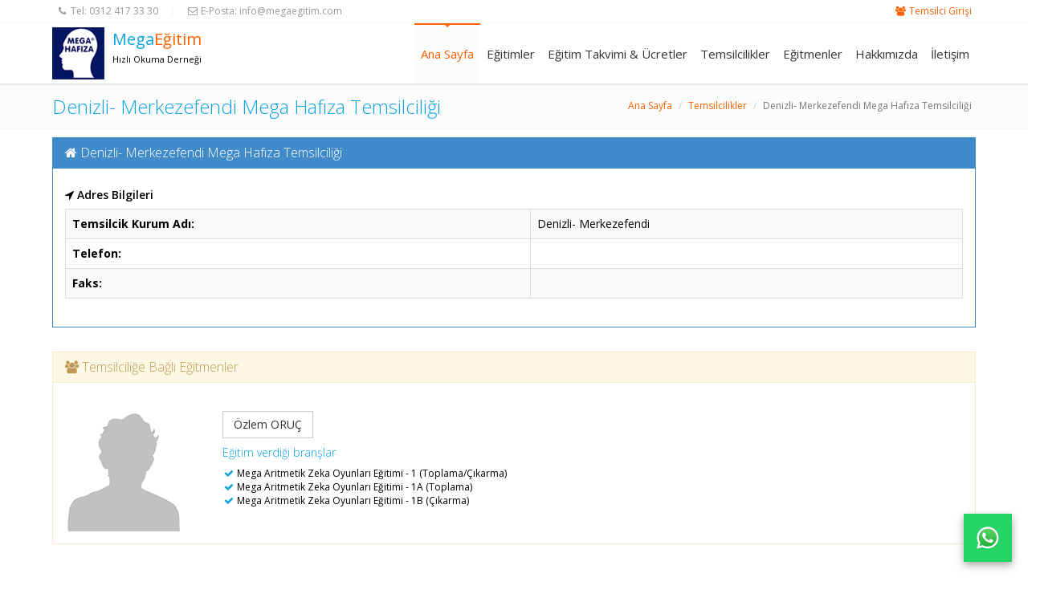

--- FILE ---
content_type: text/html
request_url: https://megaegitim.com/temsilcilik-detay.asp?id=174
body_size: 49998
content:
<!DOCTYPE html>

<!--[if IE 8]> <html lang="en" class="ie8"> <![endif]-->
<!--[if IE 9]> <html lang="en" class="ie9"> <![endif]-->
<!--[if !IE]><!--> <html lang="en"> <!--<![endif]-->
<!-- BEGIN HEAD -->
<head>
    <meta charset="utf-8" />
    <title>Mega Hafıza</title>
    <meta name="viewport" content="width=device-width, initial-scale=1.0, maximum-scale=1.0, user-scalable=no" />
    <meta content="" name="description" />
    
    
<meta name="google-site-verification" content="kfM8EZo5yBHtzZXSJPizhNFlO2wMzvPZUy3t7CeHOs8" />

   <!-- BEGIN GLOBAL MANDATORY STYLES -->  
   <link href="css/custom.css" rel="stylesheet" type="text/css"/>
   <link href="plugins/font-awesome/css/font-awesome.min.css" rel="stylesheet" type="text/css"/>
   <link href="new/plugins/bootstrap/css/bootstrap.min.css" rel="stylesheet" type="text/css"/>
   <!-- END GLOBAL MANDATORY STYLES -->
   <link href="new/plugins/owl-carousel/owl.carousel.css" rel="stylesheet" type="text/css"/>
<link href="new/plugins/owl-carousel/owl.theme.css" rel="stylesheet" type="text/css"/>

<link href="new/plugins/owl-carousel/owl.transitions.css" rel="stylesheet" type="text/css"/>

   <!-- BEGIN PAGE LEVEL PLUGIN STYLES --> 
   <link href="plugins/fancybox/source/jquery.fancybox.css" rel="stylesheet" />              
   <link rel="stylesheet" href="plugins/revolution_slider/css/rs-style.css" media="screen">
   <link rel="stylesheet" href="plugins/revolution_slider/rs-plugin/css/settings.css" media="screen"> 
   <link href="plugins/bxslider/jquery.bxslider.css" rel="stylesheet" />                
   <!-- END PAGE LEVEL PLUGIN STYLES -->

   <!-- BEGIN THEME STYLES --> 
   <link href="css/style-metronic.css" rel="stylesheet" type="text/css"/>
   <link href="css/style.css" rel="stylesheet" type="text/css"/>
   <link href="css/themes/orange.css" rel="stylesheet" type="text/css" id="style_color"/>
   <link href="css/style-responsive.css" rel="stylesheet" type="text/css"/>

   <link href="css/pages/prices.css" rel="stylesheet" type="text/css"/>
   <link href="css/pages/gallery.css" rel="stylesheet" type="text/css"/>

   <!-- END THEME STYLES -->
<style>
.owl-pagination .owl-page span {
	-webkit-border-radius: 50% !important;
	-moz-border-radius: 50% !important;
	border-radius: 50% !important;
}
.owl-buttons {
	position: absolute;
	top: 41%;
	right: 0px;
	width: 100%;
}
.owl-buttons div {
	display: inline-block;
	width: 26px;
	height: 26px;
	margin-left: 5px;
	position: static;
	border-radius: 26px !important;
	text-indent: -100000px;
}
.owl-buttons .owl-prev {
	float: left;
	background: #040404 url(new/css/fa-angles.png) no-repeat 8px 8px !important;
}
.owl-buttons .owl-next {
	float: right;
	background: #040404 url(new/css/fa-angles.png) no-repeat -33px 8px !important;
}
.owl-buttons .owl-prev:hover {
	background: #e84d1c url(new/css/fa-angles.png) no-repeat 8px -31px;
}
.owl-buttons .owl-next:hover {
	background: #e84d1c url(new/css/fa-angles.png) no-repeat -33px -31px;
}

</style>
   <link rel="shortcut icon" href="favicon.ico" />
<script src="plugins/jquery-1.10.2.min.js" type="text/javascript"></script>
<script src="js/jquery.form.js" type="text/javascript"></script>
<script src="new/plugins/owl-carousel/owl.carousel.min.js" type="text/javascript"></script>

<script>
  (function(i,s,o,g,r,a,m){i['GoogleAnalyticsObject']=r;i[r]=i[r]||function(){
  (i[r].q=i[r].q||[]).push(arguments)},i[r].l=1*new Date();a=s.createElement(o),
  m=s.getElementsByTagName(o)[0];a.async=1;a.src=g;m.parentNode.insertBefore(a,m)
  })(window,document,'script','//www.google-analytics.com/analytics.js','ga');

  ga('create', 'UA-46056603-2', 'megaegitim.com');
  ga('send', 'pageview');

</script>


</head>



<body>

    <!-- BEGIN HEADER -->
    <div class="header navbar navbar-default navbar-static-top">
        <!-- BEGIN TOP BAR -->
        <div class="front-topbar hidden-xs">
            <div class="container">
                <div class="row">
                    <div class="col-md-9 col-sm-9">
                        <ul class="list-unstyle inline">
                            <li><i class="fa fa-phone topbar-info-icon top-2"></i>Tel: <span> 0312 417 33 30</span></li>
                            <li class="sep"><span>|</span></li>
                            <li><i class="fa fa-envelope-o topbar-info-icon top-2"></i>E-Posta: <span>info@megaegitim.com</span></li>
                        </ul>
                    </div>
                    <div class="col-md-3 col-sm-3 login-reg-links">
                        <ul class="list-unstyled inline">
                            <li class="turuncu-yazi"><i class="fa fa-group topbar-info-icon top-2"></i><a href="/megasis" class="turuncu-yazi" target="new">Temsilci Girişi</a></li>
                        </ul>
                    </div>
                </div>
            </div>        
        </div>
        <!-- END TOP BAR -->
		<div class="container">
			<div class="navbar-header no-padding">
				
			  <!-- BEGIN LOGO (you can use logo image instead of text)-->
                <div class="col-md-12 no-padding margin-top-5">
                <a class="navbar-brand logo-v1 no-padding no-margin" href="index.asp"><img src="img/mega-hafiza-logo.png" class="pull-left margin-right-10 no-padding no-margin " width="65" height="65" alt=""/></a>
                <a class="navbar-brand logo-v1 no-padding margin-bottom-10 no-margin" href="index.asp">
				 <span class="mavi-yazi font20 pull-left margin-top-5">Mega </span> <span class="turuncu-yazi font20 pull-left margin-top-5">Eğitim </span> <span class="siyah-yazi font11 pull-left margin-top-5  clearfix">Hızlı Okuma Derneği</span></a>
                 <!-- BEGIN RESPONSIVE MENU TOGGLER -->
				<button class="navbar-toggle btn navbar-btn" data-toggle="collapse" data-target=".navbar-collapse">						<span class=""></span>
					<span class="icon-bar"></span>
					<span class="icon-bar"></span>
					<span class="icon-bar"></span>
				</button>
				<!-- END RESPONSIVE MENU TOGGLER -->
             
					</div>
                
				
				<!-- END LOGO -->
			</div>
		

			<!-- BEGIN TOP NAVIGATION MENU -->
			<div class="navbar-collapse collapse">
				<ul class="nav navbar-nav" >
					<li class="active"><a href="index.asp">Ana Sayfa </a></li>
					<li ><a href="egitimler.asp">Eğitimler</a></li>
					<li ><a href="kurslistesi.asp">Eğitim Takvimi &amp; Ücretler</a></li>
					<li ><a href="temsilcilikler.asp">Temsilcilikler</a></li>
                    <li ><a href="egitimciler.asp">Eğitmenler</a></li>
					<li ><a href="hakkimizda.asp">Hakkımızda</a></li>
					<li ><a href="iletisim.asp">İletişim</a></li>
					
                </ul>                         
            </div>
            <!-- BEGIN TOP NAVIGATION MENU -->
		</div>   
         </div>
    <!-- END HEADER -->
    

    
    
    
    
    
    
    
    <div class="page-container">
	
		<!-- BEGIN BREADCRUMBS -->   
		<div class="row breadcrumbs margin-bottom-10">
			<div class="container">
				<div class="col-md-6 col-sm-6">
					<h1 class="mavi-yazi">Denizli- Merkezefendi Mega Hafıza Temsilciliği</h1>
				</div>
				<div class="col-md-6 col-sm-6">
					<ul class="pull-right breadcrumb">
						<li><a href="index.asp">Ana Sayfa</a></li>
						<li><a href="temsilcilikler.asp">Temsilcilikler</a></li>
						<li class="active">Denizli- Merkezefendi Mega Hafıza Temsilciliği</li>
					</ul>
				</div>
			</div>
</div>
		<!-- END BREADCRUMBS -->

		<!-- BEGIN CONTAINER -->   
  <div class="container min-hight">
			  
			<div class="row margin-bottom-10">
			
<div class="col-md-12">
    
    <div class="panel panel-primary">
                <div class="panel-heading"><h3 class="panel-title"><i class="fa fa-home"></i> Denizli- Merkezefendi Mega Hafıza Temsilciliği</h3></div>
                <div class="panel-body">
                
                <div class="col-md-12 no-padding">
                
                
                
<h5 class="bold"><i class="fa fa-location-arrow"></i> Adres Bilgileri</h5>
<table width="100%" class="table table-striped table-bordered table-hover" border="0" cellspacing="0" cellpadding="0">



  <tr >
    <td ><strong>Temsilcik Kurum Adı:</strong></td>
    <td >Denizli- Merkezefendi</td>
  </tr>
  <!-- <tr>
    <td><strong>Adres:</strong></td>
    <td>merkezefendi/DENİZLİ</td>
  </tr> -->
  <tr>
    <td><strong>Telefon:</strong></td>
    <td></td>
  </tr>
  <tr>
    <td><strong>Faks:</strong></td>
    <td></td>
  </tr>
</table>

  
</table>

</table>


				


</div>
                

 
 
 
                  

        </div>
      </div>
    </div>




                   
			  
			  
			           
			</div>
           
            
      
            <!-- TEMSİLCİ BİLGİ KUTULARI BİTİŞİ-->
            
			
            <div class="row no-space-steps margin-bottom-40">
            
<div class="col-md-12">
    
    <div class="panel panel-warning">
                <div class="panel-heading"><h3 class="panel-title"><i class="fa fa-group"></i> Temsilciliğe Bağlı Eğitmenler</h3></div>
                <div class="panel-body">
                
<div class="col-md-12">

<div class="col-md-6 margin-top-20">

<div class="col-md-4">
<img src="img/people/resimyok.jpg" alt="" width="150" height="150" class="pull-left">
</div>
<div class="col-md-8">
<a href="egitimci-detay.asp?id=194" class="btn btn-default pull-left center-block text-center margin-bottom-10 margin-left-10 ">Özlem ORUÇ</a>
<h5 class="clearfix margin-left-10 mavi-yazi">Eğitim verdiği branşlar</h5>
<ul class="list-unstyled margin-left-10">

  <li class="font12"><i class="fa fa-check mavi-yazi"></i> Mega  Aritmetik Zeka Oyunları Eğitimi - 1 (Toplama/Çıkarma)</li>

  <li class="font12"><i class="fa fa-check mavi-yazi"></i> Mega Aritmetik Zeka Oyunları Eğitimi - 1A (Toplama)</li>

  <li class="font12"><i class="fa fa-check mavi-yazi"></i> Mega Aritmetik Zeka Oyunları Eğitimi - 1B (Çıkarma)</li>

  
</ul>

</div>                 
              </div>
                

                  

                  
                  

</div>
 
 
 
                  

        </div>
      </div>
    </div>
                
            </div>
            
            
             <!-- EĞİTMENLER BİTİŞİ-->
            
   
             <!-- AKTİF EĞİTİMLER BİTİŞİ-->
            

			
			
  
             <!-- DEVAN EDEN EĞİTİMLER BİTİŞİ-->
			
			
			
			
			
			
			
			
			
			
			
			
			
			
			
                        
 <div class="row margin-bottom-40">            
            
        <div class="col-md-12" id="tamamlanan">
    
    <div class="panel panel-info">
                <div class="panel-heading" id="tamamlananegitimler"><h3 class="panel-title"><i class="fa fa-briefcase"></i> Temsilcilik Tarafından Tamamlanan Eğitimler</h3></div>
                <div class="panel-body">
                <div class="col-md-12">
                <div class="row">
                             <div class="col-md-6"><p><strong>Eğitim </strong></p></div>
                             <div class="col-md-3"><p><strong>Yer</strong></p></div>
                             <div class="col-md-3"><p><strong>Tarih</strong></p></div>
   				  </div>
                        
                        
                             <div class="row">
                  <div class="col-md-4 kutusatir1"><a href="biten-kurs-detay.asp?id=4037">7-8-9 Yaş Arası Çocuklar İçin Mega  Aritmetik Zeka Oyunları Eğitimi (Toplama / Çıkarma)</a></div>
                  <div class="col-md-3 kutusatir1">Denizli - Merkez </div>
                  <div class="col-md-3 kutusatir1">30/07/2022 - 03/04/2023</div>
                  <div class="col-md-2 kutusatir1"><a href="biten-kurs-detay.asp?id=4037#kurstangoruntuler"><i class="fa fa-camera"></i> Foto Galeri</a></div>
				  <div class="col-md-12 tablosonu2"></div>
                  </div>
                            
                             <div class="row">
                  <div class="col-md-4 kutusatir1"><a href="biten-kurs-detay.asp?id=4038">10-11-12 Yaş Arası Çocuklar İçin Mega  Aritmetik Zeka Oyunları Eğitimi (Toplama/Çıkarma)</a></div>
                  <div class="col-md-3 kutusatir1">Denizli - Merkez </div>
                  <div class="col-md-3 kutusatir1">30/07/2022 - 03/04/2023</div>
                  <div class="col-md-2 kutusatir1"><a href="biten-kurs-detay.asp?id=4038#kurstangoruntuler"><i class="fa fa-camera"></i> Foto Galeri</a></div>
				  <div class="col-md-12 tablosonu2"></div>
                  </div>
                             
                             
                              
                   
                   
                           
                           </div>
                

 
 
 
                  

        </div>
      </div>
    </div>    
            
     </div>        
            
            
            
            <!-- TAMAMLANAN EĞİTİMLER BİTİŞİ-->
            
    
<div class="row margin-bottom-40">
            
            <div class="col-md-12">
    <div id="demo2"></div>
    <div class="panel panel-primary">
                <div class="panel-heading"><h3 class="panel-title"><i class="fa fa-check-square-o"></i> Denizli- Merkezefendi Mega Hafıza Temsilciliği Bilgi Talep Formu</h3></div>
                <div class="panel-body">
                 <div class="col-md-12">
<form id="kursbasvurukaydet" role="form" method="post" action="majax.asp?i=kursbasvurukaydet" class="form-horizontal">
                           <div class="form-group">
                              <label class="col-md-3 control-label">Adınız:</label>
                              <div class="col-md-9">
                                 <div class="input-group">
                                   <span class="input-group-addon"><i class="fa fa-user"></i></span>
                                    <input name="adi" type="text" class="form-control" id="adi" placeholder="Adınız">
                                    <input type="hidden" name="TemsilciID" value="174">
                                 </div>
                              </div>
                           </div>
                           <div class="form-group">
                              <label class="col-md-3 control-label">Soyadınız:</label>
                              <div class="col-md-9">
                                 <div class="input-group">
                                   <span class="input-group-addon"><i class="fa fa-user"></i></span>
                                    <input name="soyadi" type="text" class="form-control" id="soyadi" placeholder="Soyadınız">
                                 </div>
                              </div>
                           </div>
                           <div class="form-group">
                              <label class="col-md-3 control-label">Email Adresiniz:</label>
                              <div class="col-md-9">
                                 <div class="input-group">
                                   <span class="input-group-addon"><i class="fa fa-envelope-o"></i></span>
                                   <input name="eposta" type="email" class="form-control" id="eposta" placeholder="Email Adresiniz">
                                 </div>
                                   <span class="help-block">
                                   Eğer öğrenci 15 yaşından küçük ise lütfen velisine ait bir e-posta adresi giriniz.
                                    </span>
                              </div>
                           </div>
                          <div class="form-group">
                              <label class="col-md-3 control-label">Telefonunuz:</label>
                              <div class="col-md-9">
                                 <div class="input-group">
                                   <span class="input-group-addon"><i class="fa fa-phone-square"></i></span>
                                    <input name="telefon"  type="text" class="form-control" id="telefon" placeholder="Sabit Telefonunuz">
                                  
                                 </div>
                                   <span class="help-block">
                                    Başında sıfır olmadan 10 haneli olarak giriniz.
                                    </span>
                              </div>
                           </div>
                           
                           <div class="form-group">
                              <label class="col-md-3 control-label">Cep Telefonunuz:</label>
                              <div class="col-md-9">
                                 <div class="input-group">
                                   <span class="input-group-addon"><i class="fa fa-mobile-phone"></i></span>
                                    <input name="gsm" type="text" class="form-control" id="gsm" placeholder="Cep Telefonunuz"> 
                                 </div>
                                 <span class="help-block">
                                    Başında sıfır olmadan 10 haneli olarak giriniz.
                                    </span>
                              </div>
                           </div> 
                           
                           
                           <div class="form-group">
                              <label class="col-md-3 control-label">Şehir:</label>
                              <div class="col-md-9">
                                   

 
<select name="ILID" id="ILID" class="form-control input">
<option value="0">-- Seçiniz --</option>

<!-- Başvuru formunda il seçili gelmesin diye Oğuz KOÇ tarafından kaldırıldı (09/05/2014) <option  value="6410"> Adana</option> -->
<option value="6410"> Adana</option>


<!-- Başvuru formunda il seçili gelmesin diye Oğuz KOÇ tarafından kaldırıldı (09/05/2014) <option  value="6411"> Adıyaman</option> -->
<option value="6411"> Adıyaman</option>


<!-- Başvuru formunda il seçili gelmesin diye Oğuz KOÇ tarafından kaldırıldı (09/05/2014) <option  value="6412"> Afyon</option> -->
<option value="6412"> Afyon</option>


<!-- Başvuru formunda il seçili gelmesin diye Oğuz KOÇ tarafından kaldırıldı (09/05/2014) <option  value="6413"> Ağrı</option> -->
<option value="6413"> Ağrı</option>


<!-- Başvuru formunda il seçili gelmesin diye Oğuz KOÇ tarafından kaldırıldı (09/05/2014) <option  value="6480"> Aksaray</option> -->
<option value="6480"> Aksaray</option>


<!-- Başvuru formunda il seçili gelmesin diye Oğuz KOÇ tarafından kaldırıldı (09/05/2014) <option  value="6414"> Amasya</option> -->
<option value="6414"> Amasya</option>


<!-- Başvuru formunda il seçili gelmesin diye Oğuz KOÇ tarafından kaldırıldı (09/05/2014) <option  value="6415"> Ankara</option> -->
<option value="6415"> Ankara</option>


<!-- Başvuru formunda il seçili gelmesin diye Oğuz KOÇ tarafından kaldırıldı (09/05/2014) <option  value="6416"> Antalya</option> -->
<option value="6416"> Antalya</option>


<!-- Başvuru formunda il seçili gelmesin diye Oğuz KOÇ tarafından kaldırıldı (09/05/2014) <option  value="6487"> Ardahan</option> -->
<option value="6487"> Ardahan</option>


<!-- Başvuru formunda il seçili gelmesin diye Oğuz KOÇ tarafından kaldırıldı (09/05/2014) <option  value="6417"> Artvin</option> -->
<option value="6417"> Artvin</option>


<!-- Başvuru formunda il seçili gelmesin diye Oğuz KOÇ tarafından kaldırıldı (09/05/2014) <option  value="6418"> Aydın</option> -->
<option value="6418"> Aydın</option>


<!-- Başvuru formunda il seçili gelmesin diye Oğuz KOÇ tarafından kaldırıldı (09/05/2014) <option  value="6419"> Balıkesir</option> -->
<option value="6419"> Balıkesir</option>


<!-- Başvuru formunda il seçili gelmesin diye Oğuz KOÇ tarafından kaldırıldı (09/05/2014) <option  value="6486"> Bartın</option> -->
<option value="6486"> Bartın</option>


<!-- Başvuru formunda il seçili gelmesin diye Oğuz KOÇ tarafından kaldırıldı (09/05/2014) <option  value="6484"> Batman</option> -->
<option value="6484"> Batman</option>


<!-- Başvuru formunda il seçili gelmesin diye Oğuz KOÇ tarafından kaldırıldı (09/05/2014) <option  value="6481"> Bayburt</option> -->
<option value="6481"> Bayburt</option>


<!-- Başvuru formunda il seçili gelmesin diye Oğuz KOÇ tarafından kaldırıldı (09/05/2014) <option  value="6420"> Bilecik</option> -->
<option value="6420"> Bilecik</option>


<!-- Başvuru formunda il seçili gelmesin diye Oğuz KOÇ tarafından kaldırıldı (09/05/2014) <option  value="6421"> Bingöl</option> -->
<option value="6421"> Bingöl</option>


<!-- Başvuru formunda il seçili gelmesin diye Oğuz KOÇ tarafından kaldırıldı (09/05/2014) <option  value="6422"> Bitlis</option> -->
<option value="6422"> Bitlis</option>


<!-- Başvuru formunda il seçili gelmesin diye Oğuz KOÇ tarafından kaldırıldı (09/05/2014) <option  value="6424"> Bolu</option> -->
<option value="6424"> Bolu</option>


<!-- Başvuru formunda il seçili gelmesin diye Oğuz KOÇ tarafından kaldırıldı (09/05/2014) <option  value="6425"> Burdur</option> -->
<option value="6425"> Burdur</option>


<!-- Başvuru formunda il seçili gelmesin diye Oğuz KOÇ tarafından kaldırıldı (09/05/2014) <option  value="6426"> Bursa</option> -->
<option value="6426"> Bursa</option>


<!-- Başvuru formunda il seçili gelmesin diye Oğuz KOÇ tarafından kaldırıldı (09/05/2014) <option  value="6427"> Çanakkale</option> -->
<option value="6427"> Çanakkale</option>


<!-- Başvuru formunda il seçili gelmesin diye Oğuz KOÇ tarafından kaldırıldı (09/05/2014) <option  value="6428"> Çankırı</option> -->
<option value="6428"> Çankırı</option>


<!-- Başvuru formunda il seçili gelmesin diye Oğuz KOÇ tarafından kaldırıldı (09/05/2014) <option  value="6429"> Çorum</option> -->
<option value="6429"> Çorum</option>


<!-- Başvuru formunda il seçili gelmesin diye Oğuz KOÇ tarafından kaldırıldı (09/05/2014) <option  selected="selected"  value="6430"> Denizli</option> -->
<option value="6430"> Denizli</option>


<!-- Başvuru formunda il seçili gelmesin diye Oğuz KOÇ tarafından kaldırıldı (09/05/2014) <option  value="6431"> Diyarbakır</option> -->
<option value="6431"> Diyarbakır</option>


<!-- Başvuru formunda il seçili gelmesin diye Oğuz KOÇ tarafından kaldırıldı (09/05/2014) <option  value="6493"> Düzce</option> -->
<option value="6493"> Düzce</option>


<!-- Başvuru formunda il seçili gelmesin diye Oğuz KOÇ tarafından kaldırıldı (09/05/2014) <option  value="6432"> Edirne</option> -->
<option value="6432"> Edirne</option>


<!-- Başvuru formunda il seçili gelmesin diye Oğuz KOÇ tarafından kaldırıldı (09/05/2014) <option  value="6433"> Elazığ</option> -->
<option value="6433"> Elazığ</option>


<!-- Başvuru formunda il seçili gelmesin diye Oğuz KOÇ tarafından kaldırıldı (09/05/2014) <option  value="6434"> Erzincan</option> -->
<option value="6434"> Erzincan</option>


<!-- Başvuru formunda il seçili gelmesin diye Oğuz KOÇ tarafından kaldırıldı (09/05/2014) <option  value="6435"> Erzurum</option> -->
<option value="6435"> Erzurum</option>


<!-- Başvuru formunda il seçili gelmesin diye Oğuz KOÇ tarafından kaldırıldı (09/05/2014) <option  value="6436"> Eskişehir</option> -->
<option value="6436"> Eskişehir</option>


<!-- Başvuru formunda il seçili gelmesin diye Oğuz KOÇ tarafından kaldırıldı (09/05/2014) <option  value="6437"> Gaziantep</option> -->
<option value="6437"> Gaziantep</option>


<!-- Başvuru formunda il seçili gelmesin diye Oğuz KOÇ tarafından kaldırıldı (09/05/2014) <option  value="6438"> Giresun</option> -->
<option value="6438"> Giresun</option>


<!-- Başvuru formunda il seçili gelmesin diye Oğuz KOÇ tarafından kaldırıldı (09/05/2014) <option  value="6439"> Gümüşhane</option> -->
<option value="6439"> Gümüşhane</option>


<!-- Başvuru formunda il seçili gelmesin diye Oğuz KOÇ tarafından kaldırıldı (09/05/2014) <option  value="6440"> Hakkari</option> -->
<option value="6440"> Hakkari</option>


<!-- Başvuru formunda il seçili gelmesin diye Oğuz KOÇ tarafından kaldırıldı (09/05/2014) <option  value="6441"> Hatay</option> -->
<option value="6441"> Hatay</option>


<!-- Başvuru formunda il seçili gelmesin diye Oğuz KOÇ tarafından kaldırıldı (09/05/2014) <option  value="6443"> Içel</option> -->
<option value="6443"> Içel</option>


<!-- Başvuru formunda il seçili gelmesin diye Oğuz KOÇ tarafından kaldırıldı (09/05/2014) <option  value="6488"> Iğdır</option> -->
<option value="6488"> Iğdır</option>


<!-- Başvuru formunda il seçili gelmesin diye Oğuz KOÇ tarafından kaldırıldı (09/05/2014) <option  value="6442"> Isparta</option> -->
<option value="6442"> Isparta</option>


<!-- Başvuru formunda il seçili gelmesin diye Oğuz KOÇ tarafından kaldırıldı (09/05/2014) <option  value="6444"> Istanbul</option> -->
<option value="6444"> Istanbul</option>


<!-- Başvuru formunda il seçili gelmesin diye Oğuz KOÇ tarafından kaldırıldı (09/05/2014) <option  value="6445"> Izmir</option> -->
<option value="6445"> Izmir</option>


<!-- Başvuru formunda il seçili gelmesin diye Oğuz KOÇ tarafından kaldırıldı (09/05/2014) <option  value="6458"> Kahramanmaraş</option> -->
<option value="6458"> Kahramanmaraş</option>


<!-- Başvuru formunda il seçili gelmesin diye Oğuz KOÇ tarafından kaldırıldı (09/05/2014) <option  value="6490"> Karabük</option> -->
<option value="6490"> Karabük</option>


<!-- Başvuru formunda il seçili gelmesin diye Oğuz KOÇ tarafından kaldırıldı (09/05/2014) <option  value="6482"> Karaman</option> -->
<option value="6482"> Karaman</option>


<!-- Başvuru formunda il seçili gelmesin diye Oğuz KOÇ tarafından kaldırıldı (09/05/2014) <option  value="6446"> Kars</option> -->
<option value="6446"> Kars</option>


<!-- Başvuru formunda il seçili gelmesin diye Oğuz KOÇ tarafından kaldırıldı (09/05/2014) <option  value="6447"> Kastamonu</option> -->
<option value="6447"> Kastamonu</option>


<!-- Başvuru formunda il seçili gelmesin diye Oğuz KOÇ tarafından kaldırıldı (09/05/2014) <option  value="6448"> Kayseri</option> -->
<option value="6448"> Kayseri</option>


<!-- Başvuru formunda il seçili gelmesin diye Oğuz KOÇ tarafından kaldırıldı (09/05/2014) <option  value="6483"> Kırıkkale</option> -->
<option value="6483"> Kırıkkale</option>


<!-- Başvuru formunda il seçili gelmesin diye Oğuz KOÇ tarafından kaldırıldı (09/05/2014) <option  value="6449"> Kırklareli</option> -->
<option value="6449"> Kırklareli</option>


<!-- Başvuru formunda il seçili gelmesin diye Oğuz KOÇ tarafından kaldırıldı (09/05/2014) <option  value="6450"> Kırşehir</option> -->
<option value="6450"> Kırşehir</option>


<!-- Başvuru formunda il seçili gelmesin diye Oğuz KOÇ tarafından kaldırıldı (09/05/2014) <option  value="6491"> Kilis</option> -->
<option value="6491"> Kilis</option>


<!-- Başvuru formunda il seçili gelmesin diye Oğuz KOÇ tarafından kaldırıldı (09/05/2014) <option  value="6452"> Kocaeli</option> -->
<option value="6452"> Kocaeli</option>


<!-- Başvuru formunda il seçili gelmesin diye Oğuz KOÇ tarafından kaldırıldı (09/05/2014) <option  value="6453"> Konya</option> -->
<option value="6453"> Konya</option>


<!-- Başvuru formunda il seçili gelmesin diye Oğuz KOÇ tarafından kaldırıldı (09/05/2014) <option  value="6454"> Kütahya</option> -->
<option value="6454"> Kütahya</option>


<!-- Başvuru formunda il seçili gelmesin diye Oğuz KOÇ tarafından kaldırıldı (09/05/2014) <option  value="6455"> Malatya</option> -->
<option value="6455"> Malatya</option>


<!-- Başvuru formunda il seçili gelmesin diye Oğuz KOÇ tarafından kaldırıldı (09/05/2014) <option  value="6456"> Manisa</option> -->
<option value="6456"> Manisa</option>


<!-- Başvuru formunda il seçili gelmesin diye Oğuz KOÇ tarafından kaldırıldı (09/05/2014) <option  value="6459"> Mardin</option> -->
<option value="6459"> Mardin</option>


<!-- Başvuru formunda il seçili gelmesin diye Oğuz KOÇ tarafından kaldırıldı (09/05/2014) <option  value="6460"> Muğla</option> -->
<option value="6460"> Muğla</option>


<!-- Başvuru formunda il seçili gelmesin diye Oğuz KOÇ tarafından kaldırıldı (09/05/2014) <option  value="6461"> Muş</option> -->
<option value="6461"> Muş</option>


<!-- Başvuru formunda il seçili gelmesin diye Oğuz KOÇ tarafından kaldırıldı (09/05/2014) <option  value="6462"> Nevşehir</option> -->
<option value="6462"> Nevşehir</option>


<!-- Başvuru formunda il seçili gelmesin diye Oğuz KOÇ tarafından kaldırıldı (09/05/2014) <option  value="6463"> Niğde</option> -->
<option value="6463"> Niğde</option>


<!-- Başvuru formunda il seçili gelmesin diye Oğuz KOÇ tarafından kaldırıldı (09/05/2014) <option  value="6941"> Online</option> -->
<option value="6941"> Online</option>


<!-- Başvuru formunda il seçili gelmesin diye Oğuz KOÇ tarafından kaldırıldı (09/05/2014) <option  value="6464"> Ordu</option> -->
<option value="6464"> Ordu</option>


<!-- Başvuru formunda il seçili gelmesin diye Oğuz KOÇ tarafından kaldırıldı (09/05/2014) <option  value="6492"> Osmaniye</option> -->
<option value="6492"> Osmaniye</option>


<!-- Başvuru formunda il seçili gelmesin diye Oğuz KOÇ tarafından kaldırıldı (09/05/2014) <option  value="6465"> Rize</option> -->
<option value="6465"> Rize</option>


<!-- Başvuru formunda il seçili gelmesin diye Oğuz KOÇ tarafından kaldırıldı (09/05/2014) <option  value="6466"> Sakarya</option> -->
<option value="6466"> Sakarya</option>


<!-- Başvuru formunda il seçili gelmesin diye Oğuz KOÇ tarafından kaldırıldı (09/05/2014) <option  value="6467"> Samsun</option> -->
<option value="6467"> Samsun</option>


<!-- Başvuru formunda il seçili gelmesin diye Oğuz KOÇ tarafından kaldırıldı (09/05/2014) <option  value="6468"> Siirt</option> -->
<option value="6468"> Siirt</option>


<!-- Başvuru formunda il seçili gelmesin diye Oğuz KOÇ tarafından kaldırıldı (09/05/2014) <option  value="6469"> Sinop</option> -->
<option value="6469"> Sinop</option>


<!-- Başvuru formunda il seçili gelmesin diye Oğuz KOÇ tarafından kaldırıldı (09/05/2014) <option  value="6470"> Sivas</option> -->
<option value="6470"> Sivas</option>


<!-- Başvuru formunda il seçili gelmesin diye Oğuz KOÇ tarafından kaldırıldı (09/05/2014) <option  value="6475"> Şanlıurfa</option> -->
<option value="6475"> Şanlıurfa</option>


<!-- Başvuru formunda il seçili gelmesin diye Oğuz KOÇ tarafından kaldırıldı (09/05/2014) <option  value="6485"> Şırnak</option> -->
<option value="6485"> Şırnak</option>


<!-- Başvuru formunda il seçili gelmesin diye Oğuz KOÇ tarafından kaldırıldı (09/05/2014) <option  value="6471"> Tekirdağ</option> -->
<option value="6471"> Tekirdağ</option>


<!-- Başvuru formunda il seçili gelmesin diye Oğuz KOÇ tarafından kaldırıldı (09/05/2014) <option  value="6472"> Tokat</option> -->
<option value="6472"> Tokat</option>


<!-- Başvuru formunda il seçili gelmesin diye Oğuz KOÇ tarafından kaldırıldı (09/05/2014) <option  value="6473"> Trabzon</option> -->
<option value="6473"> Trabzon</option>


<!-- Başvuru formunda il seçili gelmesin diye Oğuz KOÇ tarafından kaldırıldı (09/05/2014) <option  value="6474"> Tunceli</option> -->
<option value="6474"> Tunceli</option>


<!-- Başvuru formunda il seçili gelmesin diye Oğuz KOÇ tarafından kaldırıldı (09/05/2014) <option  value="6476"> Uşak</option> -->
<option value="6476"> Uşak</option>


<!-- Başvuru formunda il seçili gelmesin diye Oğuz KOÇ tarafından kaldırıldı (09/05/2014) <option  value="6477"> Van</option> -->
<option value="6477"> Van</option>


<!-- Başvuru formunda il seçili gelmesin diye Oğuz KOÇ tarafından kaldırıldı (09/05/2014) <option  value="6489"> Yalova</option> -->
<option value="6489"> Yalova</option>


<!-- Başvuru formunda il seçili gelmesin diye Oğuz KOÇ tarafından kaldırıldı (09/05/2014) <option  value="6478"> Yozgat</option> -->
<option value="6478"> Yozgat</option>


<!-- Başvuru formunda il seçili gelmesin diye Oğuz KOÇ tarafından kaldırıldı (09/05/2014) <option  value="6479"> Zonguldak</option> -->
<option value="6479"> Zonguldak</option>



</select>
 


    
      
      

                              </div>
                           </div>
                           
                           
                           
                           <div class="form-group">
                              <label class="col-md-3 control-label">Bilgi Almak İstediğiniz Eğitim(ler):</label>
                              <div class="col-md-9">
                                 
                                  
                                <label>   <input name="EgitimTID" type="checkbox"  value="1"> Hızlı Okuma</label><br>
                                  
                                <label>   <input name="EgitimTID" type="checkbox"  value="2"> Hafıza Teknikleri ve Hızlı Öğrenme</label><br>
                                  
                                <label>   <input name="EgitimTID" type="checkbox"  value="3"> Mega Matematik</label><br>
                                  
                                <label>   <input name="EgitimTID" type="checkbox"  value="4"> ASIT - Yaratıcı Düşünme</label><br>
                                  
                                <label>   <input name="EgitimTID" type="checkbox"  value="5"> Yaz - Kış Okulu Tekli Eğitim</label><br>
                                  
                                <label>   <input name="EgitimTID" type="checkbox"  value="6"> Yaz - Kış Okulu İkili Eğitim</label><br>
                                  
                                <label>   <input name="EgitimTID" type="checkbox"  value="7"> Yaz - Kış Okulu Hızlı Okuma</label><br>
                                  
                                <label>   <input name="EgitimTID" type="checkbox"  value="9"> Mega  Aritmetik Zeka Oyunları Eğitimi - 1 (Toplama/Çıkarma)</label><br>
                                  
                                <label>   <input name="EgitimTID" type="checkbox"  value="11"> İsimler ve Yüzler Hafızası</label><br>
                                  
                                <label>   <input name="EgitimTID" type="checkbox"  value="12"> Okul Öncesi Çocuk Hafıza ve Zeka Egitimi</label><br>
                                  
                                <label>   <input name="EgitimTID" type="checkbox"  value="13"> Beyinden Beyine Satış</label><br>
                                  
                                <label>   <input name="EgitimTID" type="checkbox"  value="14"> Hafıza Gücü ve Motivasyon Konferansı</label><br>
                                  
                                <label>   <input name="EgitimTID" type="checkbox"  value="15"> Mega Aritmetik Zeka Oyunları Eğitimi - 1A (Toplama)</label><br>
                                  
                                <label>   <input name="EgitimTID" type="checkbox"  value="16"> Mega Aritmetik Zeka Oyunları Eğitimi - 1B (Çıkarma)</label><br>
                                  
                                <label>   <input name="EgitimTID" type="checkbox"  value="17"> Mega Aritmetik Zeka Oyunları Yaz Programı - 1</label><br>
                                  
                                <label>   <input name="EgitimTID" type="checkbox"  value="18"> Mega Aritmetik Zeka Oyunları Yaz Programı - 2</label><br>
                                  
                                <label>   <input name="EgitimTID" type="checkbox"  value="19"> Beyin Haritaları / Zihin Haritaları Eğitimi</label><br>
                                  
                                <label>   <input name="EgitimTID" type="checkbox"  value="20"> Mega Aritmetik Zeka Oyunları Eğitimi - 2 (Çarpma &amp; Hafıza Teknikleri)</label><br>
                                  
                                <label>   <input name="EgitimTID" type="checkbox"  value="21"> Zeka Oyunları Eğitimci Eğitimi (MEB ONAYLIDIR)</label><br>
                                  
                                <label>   <input name="EgitimTID" type="checkbox"  value="23"> Mega Aktif Okuma</label><br>
                                  
                                <label>   <input name="EgitimTID" type="checkbox"  value="24"> Anzan Mega Aritmetik Eğitimci Eğitimi</label><br>
                                  
                                <label>   <input name="EgitimTID" type="checkbox"  value="25"> Mega Hızlı Okuma Eğitimci Eğitimi</label><br>
                                  
                                <label>   <input name="EgitimTID" type="checkbox"  value="26"> Hafıza Teknikleri Eğitimci Eğitimi</label><br>
                                  
                                <label>   <input name="EgitimTID" type="checkbox"  value="27"> Mega Aritmetik Zeka Oyunları Eğitimi - 1A (Toplama Yarım Dönem)</label><br>
                                  
                                <label>   <input name="EgitimTID" type="checkbox"  value="28"> Mega Aritmetik Zeka Oyunları Eğitimi - 3 (Çıkarma / Çarpma)</label><br>
                                  
                                <label>   <input name="EgitimTID" type="checkbox"  value="29"> ONLİNE Mega Hızlı Okuma Eğitimi</label><br>
                                  
                                 
                              </div>
                           </div>
                           
                            <div class="form-group">
                              <label class="col-md-3 control-label">Açıklama :</label>
                              <div class="col-md-9">
                                <div class="col-md-12">
                              
                                  <textarea name="aciklama" rows="4" class="form-control"></textarea>
                               </div>
                                 
                              </div>
                           </div> 
                           
                            <div class="form-group">
                              <label class="col-md-3 control-label"></label>
                              <div class="col-md-9">
                                 <div class="input-group">
                                   <button class="btn green" type="submit" id="BasvuruKaydet">Gönder</button>
                                 </div>
                              </div>
                           </div> 
                           
                           
 
<div id="kursbasvurukaydet_m"></div>
 
<script>
$('#kursbasvurukaydet').bind("keyup keypress", function(e) {
  var code = e.keyCode || e.which; 
  if (code  == 13) {               
    e.preventDefault();
    return false;
  }
});
var BtnEskiVal
  var BtnEskiVal=jQuery("#BasvuruKaydet").val();
   jQuery("#kursbasvurukaydet").ajaxForm({
  url: jQuery("#kursbasvurukaydet").attr('action'), 
 	// url          : 'ajax.asp',
      target: "#kursbasvurukaydet_m", 
	 
       beforeSubmit: function () { 
	   
	 jQuery("#kursbasvurukaydet_m").prepend('<div style=text-align:center;><img style=margin:auto; src="//www.megaegitim.com/img/loading.gif" /></div>');
	 jQuery("#BasvuruKaydet").val('Lütfen bekleyin..');
	 jQuery("#BasvuruKaydet").hide();
		 
      },

      success: function () { 
   jQuery('#kursbasvurukaydet_m').fadeIn('slow');
   jQuery("#BasvuruKaydet").val(BtnEskiVal);
     jQuery("#BasvuruKaydet").delay(3000).fadeIn(30);	
   
   	
       },
       error: function () { 
 	  	return false;
       }
      });	
		  
</script>


                           
                       
                     </form> 
 
 
                  

        </div>
      </div>
      </div>
    </div>
       </div>
   

    
                              
	</div>
		<!-- END CONTAINER -->

	</div>
    
    
    
    
    
    
    
    
    
    
    
    
    
    
    
    
    
    
    
    
    
    
    
    


  
	


<div class="modal fade" id="myModal2" tabindex="-1" role="dialog" aria-labelledby="myModalLabel" aria-hidden="true">
  <div class="modal-dialog">
    <div class="modal-content">
      <div class="modal-header">
        <button type="button" class="close" data-dismiss="modal" aria-hidden="true">&times;</button>
        <h4 class="modal-title turuncu-yazi" id="myModalLabel">Kullanım Şartları</h4>
      </div>
      <div class="modal-body">
  <p> <strong>megaegitim</strong><strong>.com </strong>sitelerinden eposta listelerine kayıt   						olan üyelerin eposta dağıtımlarını yapan <strong>megaeposta.com</strong> sitesi Mega Hafıza Ltd.Şti. ve MegaRob A.Ş.   						şirketlerinin resmi eposta dağıtım platformudur.</p>
  <p> <strong>Kullanım   						Şartları:</strong></p>
  <p> 1-) Mega Hafıza Ltd.Şti. ve   						Megarob A.Ş.'nin web sitelerinden ücretsiz olarak   						sunulan hizmetlerden faydalanmak için kullanıcıların   						ilgili sitelerin kayıt formlarını kullanarak üye   						olmaları gerekmektedir.</p>
  <p> 2-) Formları dolduran   						kullanıcılara girmiş oldukları eposta adreslerinin   						doğruluğunu kontrol etmek için bildirdikleri eposta   						adresine bir onay mesajı gönderilir ve sadece bu onay   						mesajındaki bağlantıya(linke) tıklayan kullanıcıların   						kaydı alınır.</p>
  <p> 3-) Kayıt yaptıran   						kullanıcılar Mega Hafıza Ltd.Şti. ve Megarob A.Ş.'ye ait   						sitelerden ilgilendikleri konuyla ilgili eposta mesajı   						almayı kabul etmiş olurlar. İlgilendikleri konularla   						ilgili yeni duyurular oldukça sisteme kayıtlı eposta   						adreslerine mesajlar gönderilecektir.</p>
  <p> 4-) Kayıtlı kullanıcıların   						bilgileri tarafımızca gizli tutulmaktadır. Detaylı bilgi   						için "<a href="#">Gizlilik Politikası</a>"   						sayfamızı ziyaret edebilirsiniz.  </p>
  <p> <strong> Üyelikten Çıkma:</strong></p>
  <p> 1-) Kullanıcılar   						istedikleri anda üyeliklerini bitirebilirler. Böylece   						bizden yeni eposta mesajları almazlar. </p>
  <p> 2-) Üyeliklerini bitirmek   						isteyen kullanıcılar kendilerine gönderilen herhangi bir   						eposta mesajının üstünde ve altında bulabilicekleri <strong> "üyelikten çıkmak istiyorum"</strong> bağlantısına tıklayarak   						kayıtlarını sistemimizden anında silebilirler.</p>
      </div>
      <div class="modal-footer">
        <button type="button" class="btn btn-default" data-dismiss="modal">Kapat</button>
      </div>
    </div>
  </div>
</div>

<div class="modal fade" id="myModal3" tabindex="-1" role="dialog" aria-labelledby="myModalLabel" aria-hidden="true">
  <div class="modal-dialog">
    <div class="modal-content">
      <div class="modal-header">
        <button type="button" class="close" data-dismiss="modal" aria-hidden="true">&times;</button>
        <h4 class="modal-title turuncu-yazi" id="myModalLabel">Gizlilik Politikası</h4>
      </div>
      <div class="modal-body">
  <p> <strong>megaegitim</strong><strong>.com </strong>sitelerinden eposta listelerine kayıt   						olan üyelerin eposta dağıtımlarını yapan <strong>megaeposta.com</strong> sitesi Mega Hafıza Ltd.Şti. ve MegaRob A.Ş.   						şirketlerinin resmi eposta dağıtım platformudur.</p>
  <p> <strong> Gizlilik Politikamız:</strong></p>
  <p> 1-) Sitelerimizden kişisel   						bilgi olarak kullanıcılardan sadece ad, soyad ve eposta   						adresleri alınmaktadır.</p>
  <p> 2-) Kayıt sırasında sizden   						alınan eposta adreslerine talep ettiğiniz eğitimler ve   						daha sonra konuyla ilgili faydalanabileceğiniz bilgiler   						gönderilmektedir. </p>
  <p> 3-) Her ne amaçla olursa   						olsun, Mega Hafıza Ltd.Şti. ve Megarob A.Ş. şirketlerine   						ait web sitelerinden kayıt yaptıran kullanıcıların ad,   						soyad ve eposta adresleri gibi her türlü kişisel   						bilgileri gizlilik altındadır.</p>
  <p> 4-) Bunların hiç bir şekil   						altında kişilerin özel izinleri olmaksızın üçüncü   						şahıslara veya kuruluşlara verilmesi söz konusu   						değildir.</p>
  <p> 5-) Kullanıcılarımızdan   						üyeliklerini sonlandıranların kişisel bilgilerinin   						tamamı veritabanlarımızdan silinmekte ve bunlara ait hiç   						bir bilgi sistemimizde tutulmamaktadır.  </p>
  <p> Mega Hafıza Ltd.Şti. ve   						Megarob A.Ş. kişisel bilgilerinizin korunacağını taahhüt   						eder.</p>
      </div>
      <div class="modal-footer">
        <button type="button" class="btn btn-default" data-dismiss="modal">Kapat</button>
      </div>
    </div>
  </div>
</div>


<div class="copyright">
        <div class="container">
            <div class="row">
                <div class="col-md-8 col-sm-8">
                    <p>
                        <span class="margin-right-10"> &copy; Mega Eğitim - Mega Hafıza.</span> 
                        <a class="" data-toggle="modal" data-target="#myModal3" href="#">Gizlilik Politikası</a> | <a class="" data-toggle="modal" data-target="#myModal2" href="#">Kullanım Şartları</a>
                    </p>
                </div>
                <div class="col-md-4 col-sm-4">
                    <ul class="social-footer">
                        <li><a href="https://tr-tr.facebook.com/megahafiza"><i class="fa fa-facebook"></i></a></li>
                        <li><a href="https://plus.google.com/+MelikDuyar-MegaVitamin"><i class="fa fa-google-plus"></i></a></li>
                        <li><a href="https://www.youtube.com/user/megahafiza?feature=watch"><i class="fa fa-youtube"></i></a></li>
                    </ul>                
                </div>
            </div>
        </div>
    </div>

    <div
    data-netapi-type="whatsapp"
     data-whatsapp-message="Merhaba, web sitenizden yazıyorum. Bilgi alabilir miyim?"
    data-whatsapp-side="right">
</div>

<!-- Load javascripts at bottom, this will reduce page load time -->
    <!-- BEGIN CORE PLUGINS(REQUIRED FOR ALL PAGES) -->
    <!--[if lt IE 9]>
    <script src="plugins/respond.min.js"></script>  
    <![endif]-->  
    
 
    <script src="plugins/jquery-migrate-1.2.1.min.js" type="text/javascript"></script>
    <script src="plugins/bootstrap/js/bootstrap.min.js" type="text/javascript"></script>      
    <script type="text/javascript" src="plugins/hover-dropdown.js"></script>
    <script type="text/javascript" src="plugins/back-to-top.js"></script>    
    <!-- END CORE PLUGINS -->

    <!-- BEGIN PAGE LEVEL JAVASCRIPTS(REQUIRED ONLY FOR CURRENT PAGE) -->
    <script type="text/javascript" src="plugins/fancybox/source/jquery.fancybox.pack.js"></script>  
    <script type="text/javascript" src="plugins/revolution_slider/rs-plugin/js/jquery.themepunch.plugins.min.js"></script>
    <script type="text/javascript" src="plugins/revolution_slider/rs-plugin/js/jquery.themepunch.revolution.min.js"></script> 
    <script type="text/javascript" src="plugins/bxslider/jquery.bxslider.js"></script>
        <script type="text/javascript" src="plugins/jquery.inputmask.bundle.min.js"></script>
        
        
        <script type="text/javascript" src="js/jquery.cookie.js"></script>
   
    
      <script src="js/footable.js" type="text/javascript"></script>
  <script src="js/footable.paginate.js" type="text/javascript"></script>
   <script src="js/footable.sort.min.js" type="text/javascript"></script>
       <script src="scripts/form-components.js"></script>
       
       
       
    <script src="scripts/app.js"></script>
    <script src="scripts/index.js"></script>    

<script type="text/javascript">
        jQuery(document).ready(function() {
            App.init(); 
			FormComponents.init();   
            App.initBxSlider();
            Index.initRevolutionSlider();  
			// TableManaged.init();
			                  
        });
		

    </script>
    <!-- END PAGE LEVEL JAVASCRIPTS -->
    

  <script>document.write('<script src="https://www.megarob.com/js_servis/servis.js?dev=' + Math.floor(Math.random() * 100) + '"\><\/script>');</script>
<script>//var cbuser = {name: '', email: '', message: ''}, access_token = 'rNo0CmHfVvnW273ZSqjD', cburl = '//livechat.megarob.com/';document.write('<script src="' + cburl + 'assets/cmodule-chat/js/chatbull-init.js"><\/script>');</script>

</body>
</html>


--- FILE ---
content_type: text/html; charset=UTF-8
request_url: https://geolocation-db.com/json/
body_size: 68
content:
{"country_code":"US","country_name":"United States","city":null,"postal":null,"latitude":37.751,"longitude":-97.822,"IPv4":"3.21.100.249","state":null}

--- FILE ---
content_type: text/css
request_url: https://megaegitim.com/css/style-metronic.css
body_size: 27019
content:
/* remove rounds from all elements */

div, 
input, 
select, 
textarea, 
span, 
img, 
table, 
td, 
th, 
p, 
a, 
button, 
ul,
code,
pre, 
li {
  -webkit-border-radius: 0 !important;
     -moz-border-radius: 0 !important;
          border-radius: 0 !important;
}

/***
Buttons & Dropdown Buttons
***/

.btn {
	border-width: 0;
	padding: 7px 14px; 	
  font-size: 14px;  
	outline: none !important;
  -webkit-box-shadow: none !important;
     -moz-box-shadow: none !important;
          box-shadow: none !important;
  -webkit-border-radius: 0 !important;
     -moz-border-radius: 0 !important;
          border-radius: 0 !important;
          text-shadow: none;
}

/* fix jumping group buttons */
.btn-group.btn-group-solid .btn + .btn,
.btn-group.btn-group-solid .btn + .btn-group.btn-group-solid,
.btn-group.btn-group-solid .btn-group.btn-group-solid + .btn,
.btn-group.btn-group-solid .btn-group.btn-group-solid + .btn-group.btn-group-solid {
  margin-left: 0px;
}

.btn-group-vertical.btn-group-solid > .btn + .btn,
.btn-group-vertical.btn-group-solid > .btn + .btn-group,
.btn-group-vertical.btn-group-solid > .btn-group + .btn,
.btn-group-vertical.btn-group-solid > .btn-group + .btn-group {
  margin-top: 0px;
  margin-left: 0;
}

.btn-default {
  border-width: 1px;
  padding: 6px 13px;
} 

.btn.red-stripe {
	border-left: 3px solid #d84a38;
}

.btn.blue-stripe {
	border-left: 3px solid #4d90fe;
}

.btn.purple-stripe {
	border-left: 3px solid #852b99;
}

.btn.green-stripe {
	border-left: 3px solid #35aa47;
}

.btn.yellow-stripe {
  border-left: 3px solid #ffb848;
}

.btn.dark-stripe {
  border-left: 3px solid #555555;
}

.btn.default {  
  color: #333333;
  text-shadow: none;  
  background-color: #e5e5e5;
}
.btn.default:hover, 
.btn.default:focus, 
.btn.default:active, 
.btn.default.active,
.btn.default[disabled], 
.btn.default.disabled {    
  color: #333333;
  background-color: #d8d8d8 !important;
  outline: none !important;
}

/*  Red */
.btn.red {
  color: white;  
  text-shadow: none;	
  background-color: #d84a38;
}
.btn.red:hover, 
.btn.red:focus, 
.btn.red:active, 
.btn.red.active,
.btn.red[disabled], 
.btn.red.disabled {    
  background-color: #bb2413 !important;
  color: #fff !important;
  outline: none !important;
}

/*  Blue */

.btn.blue {
  color: white;  
  text-shadow: none;	
  background-color: #4d90fe;
}
.btn.blue:hover, 
.btn.blue:focus, 
.btn.blue:active,
.btn.blue.active,
.btn.blue[disabled],
.btn.blue.disabled {  
  background-color: #0362fd !important;
  color: #fff !important;
  outline: none !important;
}

.btn-group .btn.blue.dropdown-toggle {
  background-color: #4d90fe !important;
}
.btn-group .btn.blue:hover, 
.btn-group .btn.blue:focus, 
.btn-group .btn.blue:active, 
.btn-group .btn.blue.active, 
.btn-group .btn.blue.disabled,
.btn-group .btn.blue[disabled] { 
  background-color: #0362fd !important;
  color: #fff !important;
  outline: none !important;
}

/*  Green */
.btn.green {
  color: white;
  text-shadow: none;	 
  background-color: #35aa47;
}
.btn.green:hover, 
.btn.green:focus, 
.btn.green:active, 
.btn.green.active,
.btn.green.disabled, 
.btn.green[disabled]{ 
  background-color: #1d943b !important;
  color: #fff !important;
  outline: none !important;
}

/*  Purple */
.btn.purple {
  color: white; 
  text-shadow: none;	
  background-color: #852b99;
}
.btn.purple:hover, 
.btn.purple:focus, 
.btn.purple:active, 
.btn.purple.active, 
.btn.purple.disabled,
.btn.purple[disabled] { 
  background-color: #6d1b81 !important;
  color: #fff !important;
  outline: none !important;
}

.btn-group .btn.purple.dropdown-toggle {
  background-color: #852b99 !important;
}
.btn-group .btn.purple:hover, 
.btn-group .btn.purple:focus, 
.btn-group .btn.purple:active, 
.btn-group .btn.purple.active, 
.btn-group .btn.purple.disabled,
.btn-group .btn.purple[disabled] { 
  background-color: #6d1b81 !important;
  color: #fff !important;
  outline: none !important;
}

/*  Yellow */
.btn.yellow {
  color: white; 
  text-shadow: none;	
  background-color: #e77005;
}
.btn.yellow:hover, 
.btn.yellow:focus, 
.btn.yellow:active, 
.btn.yellow.active, 
.btn.yellow.disabled,
.btn.yellow[disabled] { 
  background-color: #f47606 !important;
  color: #fff !important;
  outline: none !important;
}

.btn-group .btn.yellow.dropdown-toggle {
  background-color: #ffb848 !important;
}
.btn-group .btn.yellow:hover, 
.btn-group .btn.yellow:focus, 
.btn-group .btn.yellow:active, 
.btn-group .btn.yellow.active, 
.btn-group .btn.yellow.disabled,
.btn-group .btn.yellow[disabled] { 
  background-color: #eca22e !important;
  color: #fff !important;
  outline: none !important;
}

/*  Black */
.btn.dark {
  color: white; 
  text-shadow: none;	
  background-color: #555555;
}
.btn.dark:hover, 
.btn.dark:focus, 
.btn.dark:active, 
.btn.dark.active, 
.btn.dark.disabled,
.btn.dark[disabled] { 
  background-color: #222222 !important;
  color: #fff !important;
  outline: none !important;
}

.btn-group .btn.dark.dropdown-toggle {
  background-color: #555555 !important;
}
.btn-group .btn.dark:hover, 
.btn-group .btn.dark:focus, 
.btn-group .btn.dark:active, 
.btn-group .btn.dark.active, 
.btn-group .btn.dark.disabled,
.btn-group .btn.dark[disabled] { 
  background-color: #222222 !important;
  color: #fff !important;
  outline: none !important;
}

.btn-lg {
  padding: 10px 16px;
  font-size: 18px;
  line-height: 1.33;
  vertical-align: middle;
}

.btn-lg > i {
  font-size: 18px;
}

.btn > i {
  font-size: 14px;
}

.btn-sm,
.btn-xs {
  padding: 5px 10px;
  font-size: 12px;
  line-height: 1.5;
}

.btn-sm > i,
.btn-xs > i {
  font-size: 13px;
} 

.btn-xs {
  padding: 1px 5px;
}

.btn-block {
  display: block;
  width: 100%;
  padding-left: 0;
  padding-right: 0;
}

/***
Metro icons
***/

[class^="m-icon-"] {
  display: inline-block;
  width: 14px;
  height: 14px;
  margin-top: 3px;
  line-height: 14px;  
  vertical-align: top;
  background-image: url(../img/syncfusion-icons.png);
  background-position: 0 0;
  background-repeat: no-repeat; 
}

[class^="m-icon-big-"] {
  display: inline-block;
  width: 30px;
  height: 30px; 
  margin: 6px;
  vertical-align: middle;
  background-image: url(../img/syncfusion-icons.png);
  background-position: 0 0px;
  background-repeat: no-repeat; 
}

/* large icons */
.btn.m-icon-big {
  padding: 9px 16px 8px 16px; 
}

.btn.m-icon-big.m-icon-only{
  padding: 9px 8px 8px 0px;
}

.btn.m-icon-big [class^="m-icon-big-"] {
  margin: 0 0 0 10px;
}

.btn.m-icon-ony > i {
  margin-left: 0px;
}

/* default icons */
.btn.m-icon {
  padding: 7px 14px 7px 14px; 
}

.btn.m-icon [class^="m-icon-"] {
  margin: 4px 0 0 5px;
}

.btn.m-icon.m-icon-only {
  padding: 7px 10px 7px 6px;
}

/* white icon */
.m-icon-white {
  background-image: url(../img/syncfusion-icons-white.png);
}

/*  Misc */
.m-icon-swapright {
  background-position: -27px -10px;
}
.m-icon-swapdown {
  background-position: -68px -10px;
}
.m-icon-swapleft {
  background-position: -8px -10px;
}
.m-icon-swapup {
  background-position: -46px -10px;
}
.m-icon-big-swapright{
  background-position: -42px -28px;
}
.m-icon-big-swapdown{
  background-position: -115px -28px;
}
.m-icon-big-swapleft{
  background-position: -6px -28px;
}
.m-icon-big-swapup{
  background-position: -78px -28px;
}


/***
Popover
 ***/
.popover {
  -webkit-box-shadow: 0 1px 8px rgba(0, 0, 0, 0.2);
     -moz-box-shadow: 0 1px 8px rgba(0, 0, 0, 0.2);
          box-shadow: 0 1px 8px rgba(0, 0, 0, 0.2);  
  padding: 0 !important;
}

.popover .popover-title {
    -webkit-border-radius: 0 !important;
     -moz-border-radius: 0 !important;
          border-radius: 0 !important;
          margin: 0 !important;
}

.info .popover .popover-title,
.popover.info .popover-title,
.info .popover .popover-content,
.popover.info .popover-content {
  color:#27a9e3;
}

.success .popover .popover-title,
.popover.success .popover-title,
.success .popover .popover-content,
.popover.success .popover-content {
  color:#468847;
}

.error .popover .popover-title,
.popover.error .popover-title,
.error .popover .popover-content,
.popover.error .popover-content {
  color:#B94A48;
}

.warning .popover .popover-title,
.popover.warning .popover-title,
.warning .popover .popover-content,
.popover.warning .popover-content {
  color:#C09853;
}

/***
Dropdown
***/

 /*Fixing dropdown issue on mobile devices in Bootstrap 3.2.2*/
.dropdown-backdrop {
  position: static;
}

.dropdown:hover .caret, 
.open.dropdown .caret {
  opacity: 1;
  filter: alpha(opacity=100);
}


.dropdown.open .dropdown-toggle {
  color: #08c;
  background: #ccc;
  background: rgba(0, 0, 0, 0.3);
}

/***
Dropdown Menu
***/

.dropdown-menu {
  position: absolute;
  top: 100%;
  left: 0;
  z-index: 1000;
  display: none;
  float: left;
  list-style: none;
  text-shadow: none;
  padding: 0px;
  margin:0px;
  background-color: #ffffff;
  -webkit-box-shadow: 0 1px 8px rgba(0, 0, 0, 0.1);
  -moz-box-shadow: 0 1px 8px rgba(0, 0, 0, 0.1);
  box-shadow: 0 1px 8px rgba(0, 0, 0, 0.1);  
  font-size: 14px;
  font-family: "Segoe UI",Helvetica, Arial, sans-serif;
  border: 1px solid #ddd;
}

.dropdown.inline .dropdown-menu {
  display: inline-block;  
  position: relative;
}

.dropdown-menu.bottom-up {
  top: auto;
  bottom: 100%;
  margin-bottom: 2px;
}

.dropdown-menu li > a {
  padding: 6px 0 6px 13px;
  color: #333;
  text-decoration: none;
  display: block;
  clear: both;
  font-weight: normal;
  line-height: 18px;
  white-space: nowrap;
}

.dropdown-menu li > a:hover, 
.dropdown-menu .active > a, 
.dropdown-menu .active > a:hover {
  text-decoration: none;
  background-image: none;
  background-color: #eee;
  color: #333;
  filter:none;
}

/* dropdown sub menu support for Bootsrap 3 */
.dropdown-submenu {
  position: relative;
}

.dropdown-submenu > .dropdown-menu {
  top: 5px;
  left: 100%;
  margin-top: -6px;
  margin-left: -1px;
}

.dropdown-submenu:hover > .dropdown-menu {
  display: block;
}

.dropup .dropdown-submenu > .dropdown-menu {
  top: auto;
  bottom: 0;
  margin-top: 0;
  margin-bottom: -2px;
}

.dropdown-submenu > a:after {
  position: absolute;
  display: inline-block;
  font-size: 14px;
  right: 7px;
  top: 7px;
  font-family: FontAwesome;
  height: auto;
  content: "\f105";
  font-weight: 300;
}

.dropdown-submenu:hover > a:after {
  border-left-color: #ffffff;
}

.dropdown-submenu.pull-left {
  float: none;
}

.dropdown-submenu.pull-left > .dropdown-menu {
  left: -100%;
  margin-left: 10px;
}

.nav.pull-right > li > .dropdown-menu,
.nav > li > .dropdown-menu.pull-right {
  right: 0;
  left: auto;
}

.nav.pull-right > li > .dropdown-menu:before,
.nav > li > .dropdown-menu.pull-right:before {
  right: 12px;
  left: auto;
}

.nav.pull-right > li > .dropdown-menu:after,
.nav > li > .dropdown-menu.pull-right:after {
  right: 13px;
  left: auto;
}

.nav.pull-right > li > .dropdown-menu .dropdown-menu,
.nav > li > .dropdown-menu.pull-right .dropdown-menu {
  right: 100%;
  left: auto;
  margin-right: -1px;
  margin-left: 0;
  -webkit-border-radius: 6px 0 6px 6px;
     -moz-border-radius: 6px 0 6px 6px;
          border-radius: 6px 0 6px 6px;
}

@media (max-width: 767px) {

  .navbar-nav .open .dropdown-menu {
    position: absolute;
    float: left;
    width: auto;
    margin-top: 0;
    background-color: #ffffff;
    border: 1px solid #ddd;
    -webkit-box-shadow: 0 1px 8px rgba(0, 0, 0, 0.1);
       -moz-box-shadow: 0 1px 8px rgba(0, 0, 0, 0.1);
            box-shadow: 0 1px 8px rgba(0, 0, 0, 0.1);  
  }

  .navbar-nav .open .dropdown-menu > li > a {
     padding: 6px 0 6px 13px;
     color: #333 !important;
  }

  .navbar-nav .open .dropdown-menu > li > a:hover,
  .navbar-nav .open .dropdown-menu > li > a:focus {
    background-color: #eee !important;
  }

}
 
/* bagin: sidebar menu badges */

/***
Dropdown Checkboxes (in v1.3)
***/
.dropdown-checkboxes {
  padding: 5px;
}

.dropdown-checkboxes label {
  display: block;
  font-weight: 300;
  color: #333;
  margin-bottom: 4px;
  margin-top: 4px; 
}


/***
Dropdown Menu Badges
***/

.dropdown-menu > li > a > .badge {
   position: absolute;
   margin-top: 1px;
   right: 3px;
   display: inline;
   font-size: 11px;
   font-weight: 300;
   text-shadow:none;
    height: 18px;
    padding: 3px 6px 3px 6px;
    text-align: center;
    vertical-align: middle;
   -webkit-border-radius: 12px !important;
      -moz-border-radius: 12px !important;
           border-radius: 12px !important;
}

.dropdown-menu > li > a > .badge.badge-roundless {
   -webkit-border-radius: 0 !important;
      -moz-border-radius: 0 !important;
           border-radius: 0 !important;
}

/* end: sidebar menu badges */

/***
Forms
***/
code {
  border: 1px solid #e1e1e1;
    -webkit-box-shadow: 0 1px 4px rgba(0, 0, 0, 0.1);
  -moz-box-shadow: 0 1px 4px rgba(0, 0, 0, 0.1);
  box-shadow: 0 1px 4px rgba(0, 0, 0, 0.1);  
}
label {
  font-weight: 400;
  font-size: 14px;
}

.form-control:-moz-placeholder {
  color: #999999;
}
.form-control::-moz-placeholder {
  color: #000000;
}
.form-control:-ms-input-placeholder {
  color: #000000;
}
.form-control::-webkit-input-placeholder {
  color: #000000;
}
.form-control {  
  font-weight: normal;
  color: #000000;
  background-color: #ffffff;
  border: 1px solid #e5e5e5;
  border-radius: 0;
  -webkit-box-shadow: none;
  box-shadow: none;
  font-family: 'Open Sans', sans-serif;
  -webkit-transition: border-color ease-in-out .15s, box-shadow ease-in-out .15s;
  transition: border-color ease-in-out .15s, box-shadow ease-in-out .15s;
}
.form-control:focus {
  border-color: #999999;
  outline: 0;
  -webkit-box-shadow: none !important;
  box-shadow: none !important;
}
.form-control[disabled],
.form-control[readonly],
fieldset[disabled] .form-control {
  cursor: not-allowed;
  background-color: #eeeeee;
}

.uneditable-input {
  padding: 6px 12px;
  min-width: 206px;
  font-size: 14px;
  font-weight: normal;
  height: 34px;
  color: #333333;
  background-color: #ffffff;
  border: 1px solid #e5e5e5;
  border-radius: 0;
  -webkit-box-shadow: none;
  box-shadow: none;
  -webkit-transition: border-color ease-in-out .15s, box-shadow ease-in-out .15s;
  transition: border-color ease-in-out .15s, box-shadow ease-in-out .15s;
}

label.form-control {
  display: block;
  margin-bottom: 5px;
}

input[disabled],
select[disabled],
textarea[disabled] {
  cursor: not-allowed;
  background-color: #F4F4F4 !important;
}

input[readonly],
select[readonly],
textarea[readonly] {
  cursor: not-allowed;
  background-color: #F9F9F9 !important;
}

/* input  groups */
.input-group.input-group-fixed {
  width: auto !important;
}

.input-group-addon {
  border-color: #e5e5e5;
  background: #e5e5e5;
  min-width: 39px;
}

.input-group-addon > i {
  color: #999;
}

/* form control sizing */
.form-control-inline {
  display: inline-block !important;
}

.input-xsmall {
  width: 60px !important;
}

.input-small {
  width: 120px !important;
}

.input-medium {
  width: 240px !important;
}

.input-large {
  width: 320px !important;
}

.input-xlarge {
  width: 450px !important;
}

/***
Input spinner(in v1.4)
***/

input[type="text"].spinner,
input[type="password"].spinner,
input[type="datetime"].spinner,
input[type="datetime-local"].spinner,
input[type="date"].spinner,
input[type="month"].spinner,
input[type="time"].spinner,
input[type="week"].spinner,
input[type="number"].spinner,
input[type="email"].spinner,
input[type="url"].spinner,
input[type="search"].spinner,
input[type="tel"].spinner,
input[type="color"].spinner {
  background-image: url("../img/input-spinner.gif") !important;
  background-repeat: no-repeat;
  background-position: right 8px;
}

@media (max-width: 768px) {

  .input-large {
    width: 250px !important;
  }

  .input-xlarge {
    width: 300px !important;
  }

} 

/***
Error States
***/

.has-warning .help-inline,
.has-warning .help-block,
.has-warning .control-label {
  color: #c09853;
}

.has-warning .form-control {
  border-color: #c09853;
  -webkit-box-shadow: none;
          box-shadow: none;
}

.has-warning .form-control:focus {
  border-color: #a47e3c;
  -webkit-box-shadow: none;
          box-shadow: none;
}

.has-warning .input-group-addon {
  color: #c09853;
  background-color: #fcf8e3;
  border-color: #c09853;
}

.has-error .help-inline,
.has-error .help-block,
.has-error .control-label {
  color: #b94a48;
}

.has-error .form-control {
  border-color: #b94a48;
  -webkit-box-shadow: none;
          box-shadow: none;
}

.has-error .form-control:focus {
  border-color: #953b39;
  -webkit-box-shadow: none;
          box-shadow: none;
}

.has-error .input-group-addon {
  color: #b94a48;
  background-color: #f2dede;
  border-color: #b94a48;
}

.has-success .help-inline,
.has-success .help-block,
.has-success .control-label {
  color: #468847;
}

.has-success .form-control {
  border-color: #468847;
  -webkit-box-shadow: none;
          box-shadow: none;
}

.has-success .form-control:focus {
  border-color: #356635;
  -webkit-box-shadow: none;
          box-shadow: none;
}

.has-success .input-group-addon {
  color: #468847;
  background-color: #dff0d8;
  border-color: #468847;
}

/***
Custom label and badges
***/

.label, 
.badge {
  font-weight: 300;  
  text-shadow: none !important;
}

.label {  
  font-size: 12px;  
  padding: 3px 6px 3px 6px;
}

.label.label-sm {  
  font-size: 12px;
  padding: 1px 4px 1px 4px;
}

h1 .label,
h2 .label,
h3 .label,
h4 .label,
h5 .label,
h6 .label,
h7 .label {
  font-size: 75%;
}

.badge {
  font-size: 11px !important;
  font-weight: 300;
  text-align: center;
  background-color: #e02222;
  height: 18px;
  padding: 3px 6px 3px 6px;
  -webkit-border-radius: 12px !important;
     -moz-border-radius: 12px !important;
          border-radius: 12px !important;
  text-shadow:none !important;
  text-align: center;
  vertical-align: middle;
}

.badge.badge-roundless {
   -webkit-border-radius: 0 !important;
      -moz-border-radius: 0 !important;
           border-radius: 0 !important;
}

.badge-default,
.label-default  {
  background-color: #999 !important;
}

.badge-primary,
.label-primary {
  background-color: #428bca !important;
}

.label-success, 
.badge-success {
  background-color: #3cc051;
  background-image: none !important;
}

.badge-ucretsiz {
background-image: url(../img/icons/ucretsiz.png);
	background-repeat: no-repeat;
	background-position: center bottom;}
	


.label-warning, 
.badge-warning {
  background-color: #fcb322;
  background-image: none !important;
}

.label-danger, 
.badge-danger {
  background-color: #ed4e2a;
  background-image: none !important;
}

.label-info, 
.badge-info {
  background-color: #57b5e3;
  background-image: none !important;
}

/* fix badge position for navs */
.nav.nav-pills > li > a > .badge {
  margin-top: -2px;
}

.nav.nav-stacked > li > a > .badge {
  margin-top: 1px;
  margin-bottom: 0px;
}

/***
Iconic Labels
***/

.label.label-icon {
  padding: 4px 1px 4px 5px;
  margin-right: 2px;
  text-align: center !important;
}

.ie9 .label.label-icon, 
.ie10 .label.label-icon {
  padding: 3px 0px 3px 3px;
} 

.label.label-icon > i {
  font-size: 12px;
  text-align: center !important;
}


/***
Progress Bars
***/

.progress {  
  border: 0; 
  background-image: none !important;
  filter: none !important;
  -webkit-box-shadow: none !important;
     -moz-box-shadow: none !important;
          box-shadow: none !important;   

}

.progress > .progress-bar-success {
  background-color: #3cc051;
}

.progress > .progress-bar-danger {
  background-color: #ed4e2a;
}

.progress > .progress-bar-info {
  background-color: #57b5e3;
}

.progress > .progress-bar-warning {
  background-color: #fcb322;
}


/***
Pagination
***/
.pagination {
  margin: 10px 0;
}

.pagination .active > a,
.pagination .active > a:hover {
  background: #eee;
  border-color: #dddddd;
  color: #333;
}



/***
wells
***/
.well {  
  -webkit-box-shadow: none !important;
     -moz-box-shadow: none !important;
          box-shadow: none !important;
}

/* Bootstrap Tabs */

.dropup.open > .dropdown-toggle,
.dropdown.open > .dropdown-toggle {
  border-color: #ddd !important;
}

.nav-tabs > li > .dropdown-menu:after,
.nav-pills > li > .dropdown-menu:after,
.navbar-nav > li > .dropdown-menu:after,

.nav-tabs > li > .dropdown-menu:before,
.nav-pills > li > .dropdown-menu:before,
.navbar-nav > li > .dropdown-menu:before {
  display: none !important;
}

.nav-tabs > .dropdown.open > .dropdown-toggle, 
.nav-pills > .dropdown.open > .dropdown-toggle {
  background: #eee !important;
  color: #0d638f !important;
}


.nav-tabs,
.nav-pills {
  margin-bottom: 10px;
}

.tabs-right > .nav-tabs,
.tabs-left > .nav-tabs {
  border-bottom: 0;
}

.tabs-left > .nav-tabs > li,
.tabs-right > .nav-tabs > li {
  float: none;
}

.tabs-left > .nav-tabs > li > a,
.tabs-right > .nav-tabs > li > a {
  min-width: 74px;
  margin-right: 0;
  margin-bottom: 3px;
}

.tabs-left > .nav-tabs {
  float: left;
  margin-right: 19px;
  border-right: 1px solid #ddd;
}

.tabs-left > .nav-tabs > li > a {
  margin-right: -1px;
  -webkit-border-radius: 4px 0 0 4px;
     -moz-border-radius: 4px 0 0 4px;
          border-radius: 4px 0 0 4px;
}

.tabs-left > .nav-tabs > li > a:hover,
.tabs-left > .nav-tabs > li > a:focus {
  border-color: #eeeeee #dddddd #eeeeee #eeeeee;
}

.tabs-left > .nav-tabs .active > a,
.tabs-left > .nav-tabs .active > a:hover,
.tabs-left > .nav-tabs .active > a:focus {
  border-color: #ddd transparent #ddd #ddd;
  *border-right-color: #ffffff;
}

.tabs-right > .nav-tabs {
  float: right;
  margin-left: 19px;
  border-left: 1px solid #ddd;
}

.tabs-right > .nav-tabs > li > a {
  margin-left: -1px;
  -webkit-border-radius: 0 4px 4px 0;
     -moz-border-radius: 0 4px 4px 0;
          border-radius: 0 4px 4px 0;
}

.tabs-right > .nav-tabs > li > a:hover,
.tabs-right > .nav-tabs > li > a:focus {
  border-color: #eeeeee #eeeeee #eeeeee #dddddd;
}

.tabs-right > .nav-tabs .active > a,
.tabs-right > .nav-tabs .active > a:hover,
.tabs-right > .nav-tabs .active > a:focus {
  border-color: #ddd #ddd #ddd transparent;
  *border-left-color: #ffffff;
}

.tabs-below > .nav-tabs,
.tabs-below > .nav-pills {
  border-bottom: 0;
  margin-bottom: 0px;
  margin-top: 10px;
}

.tabs-below > .nav-tabs {
  border-top: 1px solid #ddd;
  margin-bottom: 0;
  margin-top: 10px;
}

.tabs-below > .nav-tabs > li {
  margin-top: -1px;
  margin-bottom: 0;
}

.tabs-below > .nav-tabs > li > a {
  -webkit-border-radius: 0 0 4px 4px;
     -moz-border-radius: 0 0 4px 4px;
          border-radius: 0 0 4px 4px;
}

.tabs-below > .nav-tabs > li > a:hover,
.tabs-below > .nav-tabs > li > a:focus {
  border-top-color: #ddd;
  border-bottom-color: transparent;
}

.tabs-below > .nav-tabs > .active > a,
.tabs-below > .nav-tabs > .active > a:hover,
.tabs-below > .nav-tabs > .active > a:focus {
  border-color: transparent #ddd #ddd #ddd;
}

/***
Bootstrap modal 
***/

.modal {
  z-index: 10050 !important;
  outline: none !important;
}

.modal-header {
  border-bottom: 1px solid #EFEFEF;
}

.modal-header h3{
  font-weight: 300;
}

.modal-wide {
  width: 60% !important;
}

.modal-full {
  width: 100% !important;
}

/***
Modal header close button fix
***/
.modal-header .close {
  margin-top: 0px !important;
}

.modal > .loading {
  position: absolute;
  top: 50%;
  left:50%;
  margin-top: -22px;
  margin-left: -22px;
}

.modal-backdrop {
  border: 0 !important;
  outline: none !important;
  z-index: 10049 !important;
}

.modal-backdrop, 
.modal-backdrop.fade.in {
  background-color: #333 !important;
}

.modal-open .header .container-fluid {
  padding-right: 37px;
}

body.modal-open{
 
}

/***
Image Carousel
***/
.carousel.image-carousel .carousel-inner {
  padding-top: 0;
  padding-bottom: 0;
}

.carousel.image-carousel .carousel-control i {
  position: absolute;
  top:40%;
}

.carousel.image-carousel.image-carousel-hoverable .carousel-control i { 
  display: none;
}

.carousel.image-carousel.image-carousel-hoverable:hover .carousel-control i {
  display: inline-block;
}

.carousel.image-carousel .carousel-control.left i {
  left:10px;
}

.carousel.image-carousel .carousel-control.right i {
  right:10px;
}

.carousel.image-carousel .carousel-indicators {
  margin-top: 10px;
  bottom: -7px;
}

.carousel.image-carousel .carousel-indicators li {
  background-color: #666;
}

.carousel.image-carousel .carousel-indicators li.active {
  background-color: #333;
}

.carousel.image-carousel .carousel-caption {
  position: absolute;
  right: 0;
  bottom: 0;
  left: 0;
  padding: 15px 15px 25px 15px;
  background: #333333;
  background: rgba(0, 0, 0, 0.75);
}

.carousel.image-carousel .carousel-caption h4,
.carousel.image-carousel .carousel-caption h3,
.carousel.image-carousel .carousel-caption h2,
.carousel.image-carousel .carousel-caption p {
  text-align: left;
  line-height: 20px;
  color: #ffffff;
}

.carousel.image-carousel .carousel-caption h2,
.carousel.image-carousel .carousel-caption h3,
.carousel.image-carousel .carousel-caption h4 {
  margin: 0 0 5px;
}

.carousel.image-carousel .carousel-caption h2 a,
.carousel.image-carousel .carousel-caption h3 a,
.carousel.image-carousel .carousel-caption h4 a {
  color: #aaa;
} 

.carousel.image-carousel .carousel-caption p {
  margin-bottom: 0;
}

.carousel.image-carousel .item {
  margin: 0;
}

/***
Bootstrap Tables
***/

.table thead > tr > th {
  border-bottom: 0;
}

.table tbody tr.active td,
.table tbody tr.active th {
  background-color: #e9e9e9 !important;
}

.table tbody tr.active:hover td,
.table tbody tr.active:hover th {
  background-color: #e1e1e1 !important;
}

.table-striped tbody tr.active:nth-child(odd) td,
.table-striped tbody tr.active:nth-child(odd) th {
  background-color: #017ebc;
}

/***
Bootstrap Panel
***/

.panel {  
  -webkit-box-shadow: none !important;
     -moz-box-shadow: none !important;
          box-shadow: none !important;
}


--- FILE ---
content_type: text/css
request_url: https://megaegitim.com/css/themes/orange.css
body_size: 6851
content:
/* general links color */
a {
	color: #FF6000;
}
/***
General More Link
***/
a.more {
  color: #FF6000;
}


/*Global classes*/

.theme-btn {
	color:#fff; 
	background: #FF6000 !important; 
	border: solid 1px #FF6000;
}
 
.theme-btn:hover {
	color:#fff; 
	background: #e86800 !important; 
	border: solid 1px #e86800;
}


.theme-btn-kirmizi {
	color:#fff; 
	background: #f44a55 !important; 
	border: solid 1px #f44a55;
	text-align:center !important;
}
 
.theme-btn-kirmizi:hover {
	color:#fff; 
	background: #da3944 !important; 
	border: solid 1px #da3944;
}

.theme-btn-sari {
	color:#fff; 
	background: #ffea00 !important; 
	border: solid 1px #ffea00;
	text-align:center !important;
}
 
.theme-btn-sari:hover {
	color:#fff; 
	background: #deb40d !important; 
	border: solid 1px #deb40d;
}

.theme-btn-yesil {
	color:#fff; 
	background: #2ecc71 !important; 
	border: solid 1px #2ecc71;
	text-align:center !important;
}
 
.theme-btn-yesil:hover {
	color:#fff; 
	background: #1abc9c !important; 
	border: solid 1px #1abc9c;
}
/********************
 GENERAL LAYOUT 
*********************/

/***
Header and header elements.
***/
/*Navigation*/
.header a.brand b {
	color: #FF6000;
}

.header .navbar-nav > li > a:hover,
.header .navbar-nav li.active > a,
.header .navbar-nav li.active:hover > a {
	color: #FF6000 !important;
	border-top: solid 2px #FF6000 !important;
}

.header .in.collapse li a:hover {
	background: #FF6000;
}

.header .in.collapse li.active > a,
.header .in.collapse li.active:hover > a {
	background: #FF6000;
}

.header .nav li.active > a:after { 
	border-top: 3px solid #FF6000;
}
@media (max-width: 767px) {
.header.navbar-default .navbar-nav > li > a:hover, .header.navbar-default .navbar-nav > .active > a, .header.navbar-default .navbar-nav > .active > a:hover, .header.navbar-default .navbar-nav > .active > a:focus {
	background: #FF6000 !important;
	color: #fff !important;
}
}
.header .nav li.dropdown.open>.dropdown-toggle {
	color: #FF6000;
}

/*Navigation Toggle Icon*/
.header .navbar-btn {
	background:#FF6000 !important;
}

.header .navbar-btn:hover {
	background:#ea7a04 !important;
}

/*Navigation Dropdown*/
.header .dropdown-menu {
	border-top: solid 2px #FF6000 !important;
}

.header .navbar-inner .nav li.dropdown.open>.dropdown-toggle {
	color: #FF6000;
}
@media (max-width: 768px) {
	.header .nav li.dropdown.open.active>.dropdown-toggle {
		color: #fff !important;
	}
}


.header .navbar-inner .in.collapse li.dropdown.active > a,
.header .navbar-inner .in.collapse li.dropdown.active:hover > a {
	background: #FF6000;
}

.header .nav > li.dropdown.open.active > a:hover,
.header .nav > li.dropdown.open.active > a:focus {
  border-color: #FF6000;
}

/*Menu Search*/
.header .navbar-inner li.menu-search i:hover {
	color: #FF6000;
}

/***
Content and content elements.
***/

/*Revolution Slider*/
.slide_subtitle {
	background-color: #FF6000;
}

.tp-leftarrow.default:hover,
.tp-rightarrow.default:hover { 
	background-color: #FF6000 !important;	
}

/*Bx Slider & Testimonial Carousel*/
.recent-work ul.bxslider li:hover a.bxslider-block {
	background: #FF6000;
}

.recent-work ul.bxslider li i.icon-hover-1:hover,
.recent-work ul.bxslider li i.icon-hover-2:hover {
	color: #FF6000;
}

.bx-wrapper .bx-prev:hover,
.testimonials-v1 .left-btn:hover  {
	background: url(../../img/sliders/bxslider/left-orange-hover.png) no-repeat;
}

.bx-wrapper .bx-next:hover, 
.testimonials-v1 .right-btn:hover  {
	background: url(../../img/sliders/bxslider/right-orange-hover.png) no-repeat;
}

.testimonials-v1 .item span.testimonials-slide {
	background: #f8f8f8 url(../../img/sliders/carousel/corners-orange.png) no-repeat right bottom;
	
}	

/*Blockquote Box*/
.quote-v1 {
	background: #7c858e;
}

a.btn-transparent:hover {
  background: #FF6000;
}

/*Tabs*/
.tab-style-1 ul.nav-tabs {
	border-bottom-color: #FF6000; 
}

.tab-style-1 ul.nav-tabs li > a:hover {
	background: #FF6000;
	border-color: #FF6000;
}

.tab-style-1 ul.nav-tabs .active > a,
.tab-style-1 ul.nav-tabs .active > a:hover,
.tab-style-1 ul.nav-tabs .active > a:focus {
	background: #FF6000;
	border-color: #FF6000;
}

/*Testimonials*/
.testimonials-v1 span.testimonials-name {
	color: #FF6000;
}

/*Steps*/
.front-steps.front-step-one {
	background: #FF6000 url(../../img/steps/one.png) no-repeat right bottom;
}

.front-steps.front-step-one:after { 
	border-left: 15px solid #ff992d;
}

/***
Footer
***/
.footer a {
	color: #ff9729;
}

/***
Copyright
***/
.copyright p a {
	color: #ea7c06;
}

/*Breadcrumbs*/
.breadcrumbs li a {
	color: #FF6000;
}

/*Skils*/
.front-skills .progress .bar {
	background: none #FF6000;
}

/*Team Blocks*/
.front-team h3 a {
	color: #FF6000;
}

/*Service Box v1*/
.service-box-v1:hover {
	background: #FF6000;
}

/***
Blog Page
***/
/*Blog Posts*/
.blog-info li i {
	color: #FF6000;
}

/*Blog Sidebar*/
.blog-photo-stream li img:hover {
	border-color: #FF6000;
}

.blog-tags li a:hover {
	background: #FF6000;
}

.blog-tags li i {
	color: #FF6000;
}

.blog-tags li a:hover:after { 
	border-left-color: #FF6000;
}

/* Blog Item */
.blog-item blockquote {
	border-color: #FF6000;
}

.blog-item h4.media-heading span a {
    color: #FF6000;
}

/* Portfolio */
.filter-v1 .filter-category li:hover,
.filter-v1 .filter-category li.active {
	color: #fff;
	background: #FF6000;
}

.grid-v1 li .hover-portfolio {
	background: #FF6000;
}

.grid-v1 li a.hover-portfolio-lft, 
.grid-v1 li a.hover-portfolio-rgt {
	background: #ffa423;
}

/* Pricing */
.pricing-table:hover {
  border-color: #FF6000;
}

.pricing-table2:hover {
  border-color: #FF6000;
}

.pricing-table ul li i {
  color: #FF6000;
}

.pricing-table.selected {
  background-color: #FF6000;
}

.pricing-table2.selected {
  background-color: #FF6000;
}

.pricing-table2 ul li i {
  color: #FF6000;
}

.pricing-table2 .rate { 
  background-color: #FF6000;
}



.pricing-head h3 {
  background:#FF6000;
  border-bottom:solid 1px #FF6000;
}

.pricing-head-active h4 {
  color:#FF6000;
}

.pricing-content li i {
  color:#FF6000;
}

.price-active h4 {
  color:#FF6000;
}

.no-space-pricing .price-active .pricing-head h4,
.no-space-pricing .pricing:hover .pricing-head h4 {
  color:#FF6000;
}

/* error colors */
.page-404 .number, .page-500 .number {
	color:#FF6000;
}

/***
Vertical inline menu
***/

.ver-inline-menu li:hover a{
	background: #0DA3E2;
}
.ver-inline-menu li.active a{
  background: #0DA3E2;
}
.ver-inline-menu li.active:after {
  border-left: 6px solid #0DA3E2;
}

/* Blog Sidebar categories BEGIN */ 
.sidebar-categories li > a:hover,
.sidebar-categories li.active > a,
.sidebar-categories li.active:hover > a {
	color: #FF6000;
}

.progress-bar{
	background-color: #FF6000;
}

--- FILE ---
content_type: text/css
request_url: https://megaegitim.com/css/pages/prices.css
body_size: 6644
content:
/***
Pricing table
***/

.pricing-table {
  padding: 10px;
  border: 1px solid #eee;
  background-color: #fbfcfd;
}

.pricing-table:hover {
  border-color: #4b8df8;
}

.pricing-table h3 {
  color: #555;
  padding-bottom: 10px;
  font-size: 26px;
  line-height: 26px;
  border-bottom: solid 1px #eee;
  text-align: center;
}

.pricing-table .desc {
  margin-bottom: 10px;
  padding-bottom: 15px;
  color: #666;
  border-bottom: 1px solid #ddd;
  text-align: center;
}

.pricing-table ul {
  margin: 0px;
  margin-bottom: 15px;
  padding: 0px;
  list-style: none;
}

.pricing-table ul li {
  padding: 6px 0px;
  padding-left: 11px;
  font-size: 13px;
  line-height: 13px;
  color: #666;
}

.pricing-table ul li i {
  position: absolute;
  margin-right: 0px;
  margin-top: -2px;
  margin-left: -17px;
  color: #0da3e2;
  font-size: 16px;
}

.pricing-table .rate {
  border-top: 1px solid #ddd;
  margin-bottom: 10px; 
  padding-top: 15px;
  clear: both;
}

.pricing-table.selected .rate {
  border-top-color: #fff;
}

.pricing-table .rate:before,
.pricing-table .rate:after {
  display: table;
  line-height: 0;
  content: "";
}
.pricing-table .rate:after {
  clear: both;
}

.pricing-table .rate .price {
  display: inline-block;
  float: left; 
  clear: both;
}

.pricing-table .rate .btn {
  margin-top: 3px;
  float: right;
  display: block;
}

.pricing-table .rate .price .currency {
  padding-top: 4px;
  float: left;
  width: 50px;
  text-align: right;
  font-size: 13px;
  line-height: 14px;
  font-weight: 300;
  margin-right: 2px;
}

.pricing-table .rate .price .amount {
  padding-top: 4px;  
  letter-spacing: -3px;
  float: left;
  text-align: right;
  font-size: 36px;
  line-height: 30px;
  font-weight: 300;
}

.pricing-table.selected {
  background-color: #4b8df8;
}

.pricing-table.selected:hover {
  border-color: #ddd;
}

.pricing-table.selected .desc {
  border-bottom-color: #fff;
}

.pricing-table.selected h3,
.pricing-table.selected .desc,
.pricing-table.selected ul li,
.pricing-table.selected ul li i,
.pricing-table.selected .rate {
  color: #fff;
}

/***
Pricing table(Alternative)
***/

.pricing-table2 {
  padding: 10px;
  border: 1px solid #eee;
  background-color: #fbfcfd;
}

.pricing-table2:hover {
  border-color: #4b8df8;
}

.pricing-table2 h3 {
  margin-left: -2px;
  padding-left: 0px;
  font-size: 26px;
  margin-bottom: 5px;
  line-height: 26px;
  margin-top: 0px;
  margin-bottom: 10px;
  color: #111;
  border-bottom: solid 1px #eee;
  padding: 8px 0 10px;
}

.pricing-table2 .desc {
  margin-bottom: 10px;
  padding-bottom: 0px;
  color: #666;
}

.pricing-table2 ul {
  margin: 0px;
  margin-bottom: 0px;
  padding: 0px;
  list-style: none;
}

.pricing-table2 ul li {
  padding: 6px 0px;
  padding-left: 11px;
  font-size: 13px;
  line-height: 13px;
  color: #666;
}

.pricing-table2 ul li i {
  position: absolute;
  margin-right: 0px;
  margin-top: -2px;
  margin-left: -17px;
  color: #0da3e2;
  font-size: 16px;
}

.pricing-table2 .rate { 
  margin-bottom: 10px; 
  padding: 15px 15px;
  margin-left: -15px;
  margin-right: -15px;
  background-color: #0da3e2;
  color: #fff;
  clear: both;
}

.pricing-table2.selected .rate {
  border-top-color: #fff;
}

.pricing-table2 .rate:before,
.pricing-table2 .rate:after {
  display: table;
  line-height: 0;
  content: "";
}
.pricing-table2 .rate:after {
  clear: both;
}

.pricing-table2 .rate .price {
  display: inline-block;
  float: left; 
  clear: both;
}

.pricing-table2 .rate .btn {
  margin-top: 3px;
  float: right;
  display: block;
}

.pricing-table2 .rate .price .currency {
  padding-top: 4px;
  float: left;
  width: 50px;
  text-align: right;
  font-size: 13px;
  line-height: 14px;
  font-weight: 300;
}

.pricing-table2 .rate .price .amount {
  padding-top: 4px;
  float: left;
  text-align: right;
  font-size: 36px;
  line-height: 30px;
  font-weight: 300;
}

.pricing-table2.selected .rate .price .amount,
.pricing-table2.selected .rate .price .currency {
  color: #555 !important;
}

.pricing-table2.selected {
  background-color: #4b8df8;
}

.pricing-table2.selected .rate {
  background-color: #fafafa;
}

.pricing-table2.selected:hover {
  border-color: #ddd;
}

.pricing-table2.selected .desc {
  border-bottom-color: #fff;
}

.pricing-table2.selected h3,
.pricing-table2.selected .desc,
.pricing-table2.selected ul li,
.pricing-table2.selected ul li i,
.pricing-table2.selected .rate .currency,
.pricing-table2.selected .rate .amount {
  color: #fff !important;
}


/***
Pricing table(Alternative 2)
***/
.pricing {
  position:relative;
  margin-bottom:15px;
  border:1px solid #eee;
  min-height: 910px;
}
.pricing:hover,
.pricing-active {
  border-color:#DA0000;
}

.pricing-head {
  text-align:center;
}
.pricing-head h3,
.pricing-head h4 {
  margin:0;
  line-height:normal;
}
.pricing-head h3 span, 
.pricing-head h4 span {
  display:block;
  margin-top:5px;
  font-size:14px;
  font-style:italic;
}
.pricing-head h3 {
  font-weight: 400;
  color:#000000;
  padding:12px 0;
  font-size:17px;
  background:#F5F5F5;
  border-bottom:solid 1px #f5f5f5;
}
.pricing-head h4 {
  color:#666;
  padding:5px 0;
  font-size:54px;
  font-weight:300;
  background:#fbfcfd;
  border-bottom:solid 1px #f5f9e7;
}
.pricing-head-active h4 {
  color:#DA0000 ;
}
.pricing-head h4 i {
  top:-8px;
  font-size:28px;
  font-style:normal;
  position:relative;
}
.pricing-head h4 span {
  top:-10px;
  font-size:14px;
  font-style:normal;
  position:relative;
}
  
/*Pricing Content*/
.pricing-content li {
  padding:4px 0px;
  font-size:13px;
  border-bottom:solid 1px #f5f9e7;
}
.pricing-content li i {
  top:2px;
  color:#0da3e2;
  font-size:16px;
  margin-right:5px;
  position:relative;
}

/*Pricing Footer*/
.pricing-footer {
  color:#777;
  font-size:11px;
  line-height:17px;
  text-align:center;
  padding:0 20px 19px;
}

/*Priceing Active*/
.price-active,
.pricing:hover {
  z-index:9;
}
.price-active h4 {
  color:#0da3e2;
}

.no-space-pricing .pricing:hover {
  -webkit-transition:box-shadow 0.3s ease-in-out;
  -moz-transition:box-shadow 0.3s ease-in-out;
  -o-transition:box-shadow 0.3s ease-in-out;
  transition:box-shadow 0.2s ease-in-out;
}
.no-space-pricing .price-active .pricing-head h4,
.no-space-pricing .pricing:hover .pricing-head h4 {
  color:#0da3e2;
  padding:15px 0;
  font-size:80px;
  -webkit-transition:color 0.5s ease-in-out;
  -moz-transition:color 0.5s ease-in-out;
  -o-transition:color 0.5s ease-in-out;
  transition:color 0.5s ease-in-out;
}


--- FILE ---
content_type: text/css
request_url: https://megaegitim.com/css/pages/gallery.css
body_size: 905
content:
/* gallery page */
.gallery-item{
	padding-bottom: 15px;
}
.gallery-item a {
	display: block;
	position: relative;
}
.gallery-item .zoomix {
	width: 100%;
	height: 100%;
	position: absolute;
	top: 0;
	left: 0;	
	-webkit-transition: all 0.3s ease-in-out;
	-moz-transition: all 0.3s ease-in-out;
	-o-transition: all 0.3s ease-in-out;
	-ms-transition: all 0.3s ease-in-out;
	transition: all 0.3s ease-in-out;
	z-index: 90;
	background: #000;
	opacity: 0;
	filter: alpha(opacity = 0);

	-webkit-transform: scale(0);
	-moz-transform: scale(0);
	-o-transform: scale(0);
	-ms-transform: scale(0);
	transform: scale(0);
	
	-webkit-backface-visibility: hidden;
}
.ie7 .gallery-item .zoomix{
	clear: both;
}
.gallery-item a:hover .zoomix{
	-webkit-transform: scale(1);
	-moz-transform: scale(1);
	-o-transform: scale(1);
	-ms-transform: scale(1);
	transform: scale(1);
	opacity:0.4;	
	filter: alpha(opacity = 50);
}
.gallery-item .zoomix .fa-search {
	font-size: 25px;
	line-height: 25px;
	color: #fff;
	position: absolute;
	top: 50%;
	left: 50%;
	margin: -12px 0 0 -12px;
}

--- FILE ---
content_type: application/javascript
request_url: https://www.megarob.com/js_servis/servis.js?dev=90
body_size: 46859
content:

var commonInfoService = function () {
    var deferredObject;
    var _user_ip = "";
    var _user_info = {
        deviceIsMobile: "",
        deviceName: "",
        deviceType: "",
        deviceWindowHeight: "",
        deviceWindowWidth: "",
        deviceScreenAvalHeight: screen.availHeight,
        deviceScreenAvalWidth: screen.availWidth,
        systemInfo: ""
    }

    /*var deviceIsMobile;
    var deviceName;
    var deviceType;
    var deviceWindowHeight = jQuery(window).height();
    var deviceWindowWidth = jQuery(window).width();
    var deviceScreenAvalHeight = screen.availHeight;
    var deviceScreenAvalWidth = screen.availWidth;
    var systemInfo = get_system_info();

    */


    var handleDeferred = function () {

        deferredObject = jQuery.Deferred();
    }

    var handleUserSystemInfo = function () {


        jQuery.getScript("//wurfl.io/wurfl.js", function () {
            _user_info.deviceIsMobile = WURFL.is_mobile.toString();
            _user_info.deviceName = WURFL.complete_device_name;
            _user_info.deviceType = WURFL.form_factor;

        });

        _user_info.deviceWindowHeight = jQuery(window).height();
        _user_info.deviceWindowWidth = jQuery(window).width();
        _user_info.systemInfo = commonInfoService.getUserBrowserInfo();




        //  console.log(commonInfoService.getUserBrowserInfo()); 
        //30/09/2015 tarihinde Oğuz KOÇ tarafından eklendi. Bülten üyeliklerinde çihaz bilgisi tutmak için ------------------------------------------------------------------------------

    }



    var handleUserIP = function () {

        // http://www.telize.com/geoip  Devre dışı olduğundan alternatifi eklendi.
        // Alternatif servis : https://geoip.nekudo.com/api/ ' 2019-05-20 Devredışı olmuş
        // http://freegeoip.net/json/ ' 2019-05-20 Devre dışı olduğundan değiştirildi.
        jQuery.getJSON("https://geolocation-db.com/json/",
            function (json) {


                if (json.hasOwnProperty('IPv4')) {

                    _user_ip = { ip: json.IPv4 }; // diger bolumlerde bu .ip seklinde aliniyor. 
                } else {
                    _user_ip = { ip: "" };
                }

                deferredObject.resolve();
            });

    }
    return {


        init: function () {
            handleDeferred();
            handleUserIP();
            handleUserSystemInfo();
            return deferredObject.promise();
        },


        getUserSystemInfo: function () {
            return _user_info;

        },
        getUserIP: function () {
            return _user_ip;
        },

        getParameterByName: function (name) {
            name = name.replace(/[\[]/, "\\[").replace(/[\]]/, "\\]");
            var regex = new RegExp("[\\?&]" + name + "=([^&#]*)"),
                results = regex.exec(location.search);
            return results === null ? "" : decodeURIComponent(results[1].replace(/\+/g, " "));
        },

        getUserBrowserInfo: function () {



            var unknown = '-';

            // screen
            var screenSize = '';
            if (screen.width) {
                width = (screen.width) ? screen.width : '';
                height = (screen.height) ? screen.height : '';
                screenSize += '' + width + " x " + height;
            }

            // browser

            var nVer = navigator.appVersion;
            var nAgt = navigator.userAgent;
            var browser = navigator.appName;
            var version = '' + parseFloat(navigator.appVersion);
            var majorVersion = parseInt(navigator.appVersion, 10);
            var nameOffset, verOffset, ix;

            // Opera
            if ((verOffset = nAgt.indexOf('Opera')) != -1) {
                browser = 'Opera';
                version = nAgt.substring(verOffset + 6);
                if ((verOffset = nAgt.indexOf('Version')) != -1) {
                    version = nAgt.substring(verOffset + 8);
                }
            }
            // Opera Next
            if ((verOffset = nAgt.indexOf('OPR')) != -1) {
                browser = 'Opera';
                version = nAgt.substring(verOffset + 4);
            }
            // MSIE
            else if ((verOffset = nAgt.indexOf('MSIE')) != -1) {
                browser = 'Microsoft Internet Explorer';
                version = nAgt.substring(verOffset + 5);
            }
            // Chrome
            else if ((verOffset = nAgt.indexOf('Chrome')) != -1) {
                browser = 'Chrome';
                version = nAgt.substring(verOffset + 7);
            }
            // Safari
            else if ((verOffset = nAgt.indexOf('Safari')) != -1) {
                browser = 'Safari';
                version = nAgt.substring(verOffset + 7);
                if ((verOffset = nAgt.indexOf('Version')) != -1) {
                    version = nAgt.substring(verOffset + 8);
                }
            }
            // Firefox
            else if ((verOffset = nAgt.indexOf('Firefox')) != -1) {
                browser = 'Firefox';
                version = nAgt.substring(verOffset + 8);
            }
            // MSIE 11+
            else if (nAgt.indexOf('Trident/') != -1) {
                browser = 'Microsoft Internet Explorer';
                version = nAgt.substring(nAgt.indexOf('rv:') + 3);
            }
            // Other browsers
            else if ((nameOffset = nAgt.lastIndexOf(' ') + 1) < (verOffset = nAgt.lastIndexOf('/'))) {
                browser = nAgt.substring(nameOffset, verOffset);
                version = nAgt.substring(verOffset + 1);
                if (browser.toLowerCase() == browser.toUpperCase()) {
                    browser = navigator.appName;
                }
            }
            // trim the version string
            if ((ix = version.indexOf(';')) != -1) version = version.substring(0, ix);
            if ((ix = version.indexOf(' ')) != -1) version = version.substring(0, ix);
            if ((ix = version.indexOf(')')) != -1) version = version.substring(0, ix);

            majorVersion = parseInt('' + version, 10);
            if (isNaN(majorVersion)) {
                version = '' + parseFloat(navigator.appVersion);
                majorVersion = parseInt(navigator.appVersion, 10);
            }

            // mobile version
            var mobile = /Mobile|mini|Fennec|Android|iP(ad|od|hone)/.test(nVer);

            // cookie
            var cookieEnabled = (navigator.cookieEnabled) ? true : false;

            if (typeof navigator.cookieEnabled == 'undefined' && !cookieEnabled) {
                document.cookie = 'testcookie';
                cookieEnabled = (document.cookie.indexOf('testcookie') != -1) ? true : false;
            }

            // system
            var os = unknown;
            var clientStrings = [
                { s: 'Windows 10', r: /(Windows 10.0|Windows NT 10.0)/ },
                { s: 'Windows 8.1', r: /(Windows 8.1|Windows NT 6.3)/ },
                { s: 'Windows 8', r: /(Windows 8|Windows NT 6.2)/ },
                { s: 'Windows 7', r: /(Windows 7|Windows NT 6.1)/ },
                { s: 'Windows Vista', r: /Windows NT 6.0/ },
                { s: 'Windows Server 2003', r: /Windows NT 5.2/ },
                { s: 'Windows XP', r: /(Windows NT 5.1|Windows XP)/ },
                { s: 'Windows 2000', r: /(Windows NT 5.0|Windows 2000)/ },
                { s: 'Windows ME', r: /(Win 9x 4.90|Windows ME)/ },
                { s: 'Windows 98', r: /(Windows 98|Win98)/ },
                { s: 'Windows 95', r: /(Windows 95|Win95|Windows_95)/ },
                { s: 'Windows NT 4.0', r: /(Windows NT 4.0|WinNT4.0|WinNT|Windows NT)/ },
                { s: 'Windows CE', r: /Windows CE/ },
                { s: 'Windows 3.11', r: /Win16/ },
                { s: 'Android', r: /Android/ },
                { s: 'Open BSD', r: /OpenBSD/ },
                { s: 'Sun OS', r: /SunOS/ },
                { s: 'Linux', r: /(Linux|X11)/ },
                { s: 'iOS', r: /(iPhone|iPad|iPod)/ },
                { s: 'Mac OS X', r: /Mac OS X/ },
                { s: 'Mac OS', r: /(MacPPC|MacIntel|Mac_PowerPC|Macintosh)/ },
                { s: 'QNX', r: /QNX/ },
                { s: 'UNIX', r: /UNIX/ },
                { s: 'BeOS', r: /BeOS/ },
                { s: 'OS/2', r: /OS\/2/ },
                { s: 'Search Bot', r: /(nuhk|Googlebot|Yammybot|Openbot|Slurp|MSNBot|Ask Jeeves\/Teoma|ia_archiver)/ }
            ];
            for (var id in clientStrings) {
                var cs = clientStrings[id];
                if (cs.r.test(nAgt)) {
                    os = cs.s;
                    break;
                }
            }

            var osVersion = unknown;

            if (/Windows/.test(os)) {
                osVersion = /Windows (.*)/.exec(os)[1];
                os = 'Windows';
            }

            switch (os) {
                case 'Mac OS X':
                    osVersion = /Mac OS X (10[\.\_\d]+)/.exec(nAgt)[1];
                    break;

                case 'Android':
                    osVersion = /Android ([\.\_\d]+)/.exec(nAgt)[1];
                    break;

                case 'iOS':
                    osVersion = /OS (\d+)_(\d+)_?(\d+)?/.exec(nVer);
                    osVersion = osVersion[1] + '.' + osVersion[2] + '.' + (osVersion[3] | 0);
                    break;
            }


            return {
                screen: screenSize,
                browserName: browser,
                browserVersion: version,
                browserMajorVersion: majorVersion,
                mobile: mobile,
                os: os,
                osVersion: osVersion,
                cookies: cookieEnabled
            };

            //30/09/2015 tarihinde Oğuz KOÇ tarafından eklendi. Bülten üyeliklerinde çihaz bilgisi tutmak için 01/10/2015 tarihinde eklendi ------------------------------------------------------------------------------

        }

    };

}();


var megaService = function () {


    var _cis = "";

    //30/09/2015 tarihinde Oğuz KOÇ tarafından eklendi. Bülten üyeliklerinde çihaz bilgisi tutmak için ------------------------------------------------------------------------------
    var deviceIsMobile = "";
    var deviceName = "";
    var deviceType = "";
    var deviceWindowHeight = "";
    var deviceWindowWidth = "";
    var deviceScreenAvalHeight = "";
    var deviceScreenAvalWidth = "";
    var systemInfo = "d";
    var geo_ip = "";
    var _cis = "";
    var _cis_systemInfo = "";
    var _talep_islemi_bilgi = "";
    var deferredObject_talepIslemBilgi;

    var current_sourceid = "";
    var netapi_help_file = "https://www.megarob.com/pages/help.asp?meta_source_id=" + current_sourceid
    var current_service_css = "https://www.megarob.com/js_servis/css/netapi.css"

    var tavsiye_servis_url = "https://www.megarob.com/tavsiye_api"
    var mail_servis_url = "https://www.megarob.com/mail_api"
    var bulten_servis_url = "https://bulten.megarob.com";
    var wrapper_div = "#netapi-area";
    var form_btn = "#netapi-submit";
    var form_div = "#netapi-form";
    var result_div = "#netapi-result";
    var bildirim_div = "#netapi-note";
    var kisi_info_div = ".netapi-user-fullname"


    var handleDeferred = function () {

        deferredObject_talepIslemBilgi = jQuery.Deferred();
    }

    var handleServiceAssets = function () {

        _cis = commonInfoService;
        var promise = _cis.init();

        promise.done(function () {

            geo_ip = _cis.getUserIP();
            _cis_systemInfo = _cis.getUserSystemInfo();
            //30/09/2015 tarihinde Oğuz KOÇ tarafından eklendi. Bülten üyeliklerinde çihaz bilgisi tutmak için ------------------------------------------------------------------------------
            deviceIsMobile = _cis_systemInfo.deviceIsMobile;
            deviceName = _cis_systemInfo.deviceName;
            deviceType = _cis_systemInfo.deviceType;
            deviceWindowHeight = _cis_systemInfo.deviceWindowHeight;
            deviceWindowWidth = _cis_systemInfo.deviceWindowWidth;
            deviceScreenAvalHeight = _cis_systemInfo.deviceScreenAvalHeight;
            deviceScreenAvalWidth = _cis_systemInfo.deviceScreenAvalWidth;// screen.availWidth;
            systemInfo = _cis_systemInfo.systemInfo;

        });




        current_sourceid = jQuery("meta[name='SourceID']").attr('content');

        if (!jQuery("link[href='" + current_service_css + "']").length)
            jQuery('head').append('<link rel="stylesheet" href=' + current_service_css + ' />');


    }


    var openColorBoxWindow = function (target_url, w_width, w_height) {

        var window_plugin_css_file = "https://megarob.com/js_servis/js/colorbox/colorbox.css";
        var window_plugin_js_file = "https://megarob.com/js_servis/js/colorbox/jquery.colorbox.js";
        var percent = 70;

        w = window.screen.availWidth * percent / 100;
        h = window.screen.availHeight * percent / 100;
        w_width = w_width || w;
        //w_width = w_width + "px"

        w_height = w_height || h;
        //w_height = w_height + "px"

        try {

            jQuery.colorbox({
                href: target_url,
                iframe: true, width: w_width, height: w_height
            });

        } catch (ex) {
            if (!jQuery("link[href='" + window_plugin_css_file + "']").length)
                jQuery('head').append('<link rel="stylesheet" href=' + window_plugin_css_file + ' />');

            jQuery.getScript(window_plugin_js_file, function () {
                jQuery.colorbox({
                    href: target_url,
                    iframe: true, width: w_width, height: w_height
                });


            });


        }
    }





    /***************************************************************************************************************************
    * Fiyat Servisi
    /***************************************************************************************************************************/
    var handleFiyatService = function () {

        var elm = jQuery('[data-netapi]');
        elm.each(function (i) {
            var gelenformat = jQuery(this);
            var gelenveri = gelenformat.data('netapi');

            jQuery.get("https://www.megarob.com/js_servis/fapi.asp?format=" + gelenveri, function (data) { gelenformat.text(data) });
        });

    }
    /***************************************************************************************************************************
    * Fiyat Servisi //
    /***************************************************************************************************************************/



    /***************************************************************************************************************************
    * Mega Egitim Kurs Servisi 
    /***************************************************************************************************************************/
    var handleMegaEgitimService = function () {

        jQuery('[data-netapi-type="megaegitim"]').each(function (i) {
            var megaegitim_servis_url = "https://www.megaegitim.com/api/json.asp?v=kurs-listesi"

            var _self = jQuery(this);
            var kurs_tipi = _self.data('kurs-type');
            var class_tipi = _self.data('class-type');
            if (class_tipi) {
                class_tipi = "-" + class_tipi;
            } else {
                class_tipi = "";
            }


            var kurs_table_head = "<table class='megaegitim-kurs-service-table" + class_tipi + "'><thead><tr><th>Kurs</th><th>Tarih</th><th>Yer</th><th></th></tr></thead>";
            var kurs_table_body = "";
            var kurs_table = "";
            if (kurs_tipi) {
                megaegitim_servis_url += "&etid=" + kurs_tipi;
            }
            jQuery.getJSON(megaegitim_servis_url,
                function (json) {
                    if (json.kurslar) {


                        for (kurs in json.kurslar) {

                            kurs = json.kurslar[kurs];
                            kurs_table_body += "<tr><td>" + kurs.full_url + "</td><td>" + kurs.baslangic_tarihi + " - " + kurs.bitis_tarihi + "</td><td>" + kurs.il + " - " + kurs.ilce + "</td><td style=''> <a target='_blank' href='" + kurs.megashop_url + "'> Online Satın Al </a>  </td></tr>";

                        }

                        kurs_table = "<div align='center' class='megaegitim-kurs-service-div" + class_tipi + "'><h5> Mega Hafıza Tarafından Verilen Aktif Eğitimler </h5> " + kurs_table_head + "<tbody>" + kurs_table_body + "</tbody></table></div>";
                        _self.append(kurs_table);
                        _self.slideDown('fast');

                    }


                });

        });

    }
    /***************************************************************************************************************************
    * Mega Egitim Kurs Servisi // 
    /***************************************************************************************************************************/




    /***************************************************************************************************************************
    * İletişim Formu Servisi  
    /***************************************************************************************************************************/

    var handleIletisimService = function () {
        jQuery('body').on('click', 'div[data-netapi-type="iletisim-form"] ' + form_btn, function (ev) {

            ev.preventDefault();

            var form = jQuery(this).parents('form:first');
            var wrapper = jQuery(this).parents('div' + wrapper_div);
            var netapi_lang = ""
            netapi_lang = wrapper.data('netapi-lang') || "tr"
            netapi_lang = netapi_lang.toLowerCase();

            var form_btn_current_text = jQuery(form_btn, wrapper).text();

            var btnWaitText = "";

            switch (netapi_lang) {
                case "tr":
                    btnWaitText = "Lütfen Bekleyiniz..."
                    break;
                case "en":
                    btnWaitText = "Please Wait..."
                    break;
            }


            //http://www.telize.com/geoip

            var data = {
                adi: jQuery("input[name='adi']", form).val(),
                soyadi: jQuery("input[name='soyadi']", form).val(),
                eposta: jQuery("input[name='eposta']", form).val(),
                telefon: jQuery("input[name='telefon']", form).val(),
                konu: jQuery("input[name='konu']", form).val(),
                mesaj: jQuery("textarea[name='mesaj']", form).val(),
                source_id: jQuery("input[name='source_id']", form).val(),
                lang: netapi_lang,
                geo_ip: geo_ip.ip
            }






            var deviceInfoText = "deviceIsMobile :" + deviceIsMobile
                + " - deviceName :" + deviceName
                + " - deviceType :" + deviceType
                + " - deviceWindowHeight :" + deviceWindowHeight
                + " - deviceWindowWidth :" + deviceWindowWidth
                + " - deviceScreenAvalHeight :" + deviceScreenAvalHeight
                + " - deviceScreenAvalWidth :" + deviceScreenAvalWidth
                + " - systemInfo :" + JSON.stringify(systemInfo)

            data.system_info = deviceInfoText;

            var request = jQuery.ajax({
                url: mail_servis_url + "/?c=mail-kaydet",
                type: "POST",
                contentType: "text/plain",
                data: JSON.stringify(data),
                dataType: "json",
                beforeSend: function () {

                    jQuery(form_btn, wrapper).text(btnWaitText).attr('disabled', 'disabled');

                }
            });

            request.done(function (msg) {
                if (msg.sonuc == "200") {

                    jQuery(form_div, wrapper).slideUp('fast');
                    jQuery(result_div, wrapper).slideDown('fast').html(msg.mesaj)



                } else {
                    jQuery(form_btn, wrapper).text(form_btn_current_text).removeAttr('disabled');

                    jQuery(bildirim_div, wrapper).slideDown('fast').html(msg.hata);
                    jQuery(form_div, wrapper).slideDown('fast');

                }

            });

            request.fail(function (jqXHR, textStatus) {
                alert("Request failed: " + textStatus);
                console.log(jqXHR);
            });



        });
    }

    /***************************************************************************************************************************
    * İletişim Formu Servisi // 
    /***************************************************************************************************************************/


    /***************************************************************************************************************************
    * Tavsiye Servisi  
    /***************************************************************************************************************************/
    var handleTavsiyeService = function () {

        jQuery('body').on('click', 'div[data-netapi-type="tavsiye-form"] ' + form_btn, function (ev) {

            ev.preventDefault();

            var form = jQuery(this).parents('form:first');
            var wrapper = jQuery(this).parents('div' + wrapper_div);
            var form_btn_current_text = jQuery(form_btn, wrapper).text();




            var tavsiye_epostalar = jQuery.map(jQuery(':input[name=tavsiye_eposta]', form), function (n, i) {
                if (n.value) {
                    return n.value;
                }
            }).join(',');


            var data = {
                bildirim_tipi: jQuery("input[name='bildirim_tipi']", form).val(),
                adi: jQuery("input[name='adi']", form).val(),
                soyadi: jQuery("input[name='soyadi']", form).val(),
                tavsiye_eposta: tavsiye_epostalar,
                mesaj: jQuery("textarea[name='mesaj']", form).val(),
                source_id: jQuery("input[name='source_id']", form).val(),
                tavsiye_url: jQuery("input[name='tavsiye_url']", form).val(),
                ekitap_adi: jQuery("input[name='ekitap_adi']", form).val(),
                geo_ip: geo_ip.ip
            }





            var request = jQuery.ajax({
                url: tavsiye_servis_url + "/?c=tavsiye-kaydet",
                type: "POST",
                contentType: "text/plain",
                data: JSON.stringify(data),
                dataType: "json",
                beforeSend: function () {

                    jQuery(form_btn, wrapper).text('Lutfen Bekleyiniz...').attr('disabled', 'disabled');

                }
            });

            request.done(function (msg) {
                if (msg.sonuc == "200") {

                    jQuery(form_div, wrapper).slideUp('fast');
                    jQuery(result_div, wrapper).slideDown('fast').html(msg.mesaj)



                } else {
                    jQuery(form_btn, wrapper).text(form_btn_current_text).removeAttr('disabled');

                    jQuery(bildirim_div, wrapper).slideDown('fast').html(msg.hata);
                    jQuery(form_div, wrapper).slideDown('fast');

                }

            });

            request.fail(function (jqXHR, textStatus) {
                alert("Request failed: " + textStatus);
                console.log(jqXHR);
            });



        });


    }
    /***************************************************************************************************************************
    * Tavsiye Servisi //  
    /***************************************************************************************************************************/


    /***************************************************************************************************************************
    * Bülten Servisi 
    /***************************************************************************************************************************/
    var handleBultenService = function () {

        // Bülten Okuma  
        var tid = _cis.getParameterByName("tid");
        var bulten_h = _cis.getParameterByName("bulten_h");

        if (tid) {

            var data = { _talep_islem_id: tid, bulten_h: bulten_h }
            var request = jQuery.ajax({
                url: bulten_servis_url + "/?v=talep-islemi-bilgi",
                type: "POST",
                contentType: "text/plain",
                data: JSON.stringify(data),
                dataType: "json"
            });


            request.done(function (msg) {
                if (msg.sonuc == "200") {

                    _talep_islemi_bilgi = msg;
                    deferredObject_talepIslemBilgi.resolve();

                    jQuery(kisi_info_div).slideDown('fast').html(msg.adi + " " + msg.soyadi);

                    jQuery('[data-netapi-noprivate]').remove();
                    jQuery('[data-netapi-private]').show();


                } else {
                    jQuery('[data-netapi-private]').remove();
                    jQuery('[data-netapi-noprivate]').show();

                }

            });


        } else {
            jQuery('[data-netapi-private]').remove();
            jQuery('[data-netapi-noprivate]').show();

        }

        // Bülten Okuma //

        // Bülten Oylama 
        jQuery("body").on('click', 'div[data-netapi-type="rating"] ' + form_btn, function (ev) {

            ev.preventDefault();
            var wrapper = jQuery(this).parents('div' + wrapper_div);

            if (!tid) {
                return;
            }
            var rating_value = jQuery("input[name='rating-value']:checked").val();


            if (!rating_value) {
                jQuery(bildirim_div, wrapper).html('Bir puan seçmelisiniz!');
                return;
            }

            var data = { degerlendirme: rating_value, _talep_islem_id: tid }


            var request = jQuery.ajax({
                url: bulten_servis_url + "/?c=talep-islemi-guncelle",
                type: "POST",
                contentType: "text/plain",
                data: JSON.stringify(data),
                beforeSend: function () {

                    jQuery(result_div, wrapper).slideDown('fast').html('Lütfen bekleyiniz...');
                },
                dataType: "json"
            });




            request.done(function (msg) {
                if (msg.sonuc == "200") {

                    jQuery(bildirim_div, wrapper).slideUp('fast');
                    jQuery(result_div, wrapper).slideDown('fast').html("Oyunuz alınmıştır teşekkürler");

                } else {

                    jQuery(bildirim_div, wrapper).slideDown('fast').html(msg.mesaj);


                }

            });

            request.fail(function (jqXHR, textStatus) {
                alert("Request failed: " + textStatus);

            });





        });

        // Bülten Oylama //


        // Bülten Formdan Dönüş

        jQuery('body').on('click', 'div[data-netapi-type="bildirim-form"] a#netapi-back-form', function (ev) {
            ev.preventDefault();
            var wrapper = jQuery(this).parents('div' + wrapper_div);
            jQuery(result_div, wrapper).slideUp('fast');
            jQuery(form_div, wrapper).slideDown('fast');
        });

        // Bülten Formdan Dönüş //    




        // Bülten Formu 
        jQuery('body').on('click', 'div[data-netapi-type="bildirim-form"] ' + form_btn, function (ev) {







            function getBildirimAdi(tip) {
                //Facebook pixel izlemesi için eklendi. Oğuz KOÇ 05/06/2017

                var fnc_return = "";
                switch (tip) {
                    case "IQ":
                        fnc_return = "IQ Vitamin Bülteni";

                        if (typeof fbq != 'undefined') {
                            fbq('trackCustom', 'IQ Vitamin Kaydi');
                        }

                        break;
                    case "HO":
                        fnc_return = "6 Derslik Hızlı Okuma Eğitimi";
                        if (typeof fbq != 'undefined') {
                            fbq('trackCustom', 'Hizli Okuma Kaydi');
                        }
                        break;
                    case "BE":
                        fnc_return = "7 Derslik Beyin Eğitimi";
                        if (typeof fbq != 'undefined') {
                            fbq('trackCustom', 'Beyin Egitimi Kaydi');
                        }
                        break;
                    case "YD":
                        fnc_return = "6 Derslik Yaratıcı Düşünme Eğitimi";
                        if (typeof fbq != 'undefined') {
                            fbq('trackCustom', 'Yaratici Dusunme Kaydi');
                        }
                        break;

                }




                return fnc_return;
            }

            ev.preventDefault();

            var form = jQuery(this).parents('form:first');
            var wrapper = jQuery(this).parents('div' + wrapper_div);
            var parent_div = wrapper.data('netapi-parent-div');

            var netapi_nopopup = wrapper.attr('netapi-nopopup');	//23/11/2015 tarihinde eklendi. Ekitap merkezinde gönderim sonrasımodal popup açılmasın diye 
            var netapi_result_type = wrapper.attr("netapi-result-type");
            var back_form = wrapper.attr("netapi-back-form");

            var form_btn_current_text = jQuery(form_btn, wrapper).text();
            var bool_bildirim_tipi_coklu = false;


            if (!netapi_result_type) {
                netapi_result_type = 1; // 1 : Popup - 2 : Inner
            }



            //var wrapper = this;

            // var wrapper = "";

            //form_div   = jQuery(this).prevAll('div'+form_div);

            //result_div = jQuery(this).prevAll('div'+result_div);
            // console.log(form_div);

            /*	var data = {
                bildirim_tipi : jQuery(this).prevAll('input[name="api_bildirim_tipi"]').val(),	
                adi		  : jQuery(this).prevAll('input[name="api_adi"]').val(),
                soyadi		  : jQuery(this).prevAll('input[name="api_soyadi"]').val(),
                eposta 	  : jQuery(this).prevAll('input[name="api_eposta"]').val()
                }
            */
            var onay_varmi = jQuery("input[name='onay']", form);
            if (onay_varmi.length) {
                if (!onay_varmi.is(":checked")) {


                    jQuery(bildirim_div, wrapper).slideDown('fast').html("Mega Hafıza bültenlerinin e-posta adresinize gönderilmesini onaylamalısınız!");
                    //alert("Mega Hafıza'nın Beyin Eğitimi Bültenlerini eposta adresime göndermesini onaylamalısınız!");
                    return false;
                }
            }

            //23/11/2015 tarihinde Oğuz KOç tarafından eklendi. Ekitaplarda onay mesajı farklı verilsin diye
            var onay_varmi_tip2 = jQuery("input[name='onaytip2']", form);
            if (onay_varmi_tip2.length) {
                if (!onay_varmi_tip2.is(":checked")) {
                    jQuery(bildirim_div, wrapper).slideDown('fast').html("Onay kutusunu işaretliyerek ücretsiz eKitap indirme linkinin eposta adresime gönderilmesini onaylamalısınız!");
                    return false;
                }
            }

            //------------------------------------------------------------------------------------------------------------------
            var bildirim_tipi_data;

            var form_action = "/?c=coklu-talep-ekle";
            if (jQuery("input[name='bildirim_tipi']", form).is(':checkbox')) {
                bool_bildirim_tipi_coklu = jQuery('input:checkbox[name="bildirim_tipi"]').length > 1
                bildirim_tipi_data = jQuery('input:checkbox[name="bildirim_tipi"]:checked')
                    .map(function () { return jQuery(this).val() })
                    .get()
                    .join(",");

            } else {
                bildirim_tipi_data = jQuery("input[name='bildirim_tipi']", form).val()
            }

            // console.log("secili sayisi :" + bildirim_tipi_data.split(',').length);
            if (bildirim_tipi_data.split(',').length > 1) {
                form_action = "/?c=coklu-talep-ekle";
            }

            var data = {
                bildirim_tipi: bildirim_tipi_data,
                adi: jQuery("input[name='adi']", form).val(),
                source_id: jQuery("input[name='source_id']", form).val(),
                soyadi: jQuery("input[name='soyadi']", form).val(),
                eposta: jQuery("input[name='eposta']", form).val(),

                ulke_id: jQuery("select[name='ulke_id']", form).val(),
                sehir_id: jQuery("select[name='sehir_id']", form).val(),

                //30/09/2015 tarihinde Oğuz KOÇ tarafından eklendi. Bülten üyeliklerinde çihaz bilgisi tutmak için ------------------------------------------------------------------------------
                is_mobile: deviceIsMobile,
                device_name: deviceName,
                device_type: deviceType,
                device_width: deviceWindowWidth,
                device_height: deviceWindowHeight,
                device_aval_width: deviceScreenAvalWidth,
                device_aval_height: deviceScreenAvalHeight,
                browser_name: systemInfo.browserName,
                browser_version: systemInfo.browserVersion,
                os_name: systemInfo.os,
                os_version: systemInfo.osVersion
                //30/09/2015 tarihinde Oğuz KOÇ tarafından eklendi. Bülten üyeliklerinde çihaz bilgisi tutmak için ------------------------------------------------------------------------------
            }

            //console.log(data);

            //return;

            // ajax

            var request = jQuery.ajax({
                url: bulten_servis_url + form_action,
                type: "POST",
                contentType: "text/plain",
                data: JSON.stringify(data),
                dataType: "json",
                beforeSend: function () {

                    jQuery(form_btn, wrapper).text('Lütfen Bekleyiniz...').attr('disabled', 'disabled');

                }
            });

            request.done(function (msg) {
                jQuery(bildirim_div, wrapper).slideUp('fast').html("");
                jQuery(form_btn, wrapper).text(form_btn_current_text).removeAttr('disabled');


                var bulten_result = msg.sonuc;


                //

                switch (bulten_result) {
                    case 200:
                        if (parent_div) {
                            jQuery(parent_div).hide();

                        } else {
                            jQuery(form_div, wrapper).slideUp('fast');
                            jQuery(result_div, wrapper).slideDown('fast').html(msg.mesaj);
                        }

                        bultenReturn(msg);
                        break;

                    case 201:
                    case 603:
                        if (parent_div) {
                            jQuery(parent_div).hide();
                        }

                        bultenReturn(msg);
                        break;
                    default:
                        jQuery(bildirim_div, wrapper).slideDown('fast').html(msg.mesaj);
                        jQuery(form_div, wrapper).slideDown('fast');
                }




                function bultenReturn(msg) {



                    if (msg.hasOwnProperty('bildirimler')) {

                        //	console.log(msg.bildirimler);

                        jQuery(form_div, wrapper).slideUp('fast');

                        var result_ul_content = "";
                        var result_ul_content_bildirim_ek = "";
                        var result_ul_content_bildirim_msj = "";
                        for (var key in msg.bildirimler) {

                            //	console.log(msg.bildirimler[key]);
                            var tip = msg.bildirimler[key].tip;
                            var sonuc = msg.bildirimler[key].sonuc;
                            var msj = msg.bildirimler[key].mesaj;
                            /*	console.log("tip  :" + tip);
                                console.log("s :" + sonuc);
                                console.log("msj :" + msj);*/

                            if (sonuc == "603") {
                                // Daha Sonra Gönderilecek
                                result_ul_content_bildirim_ek = "ne";
                                result_ul_content_bildirim_msj = " kaydınız alınmış ve kurslar <strong>" + data.eposta + "</strong> eposta adresine en kısa sürede gönderilecektir.";
                            }

                            if (sonuc == "201") {
                                // Mevcut Başvuru Var
                                result_ul_content_bildirim_ek = " Kursları";
                                result_ul_content_bildirim_msj = " dersler halinde belirtmiş olduğunuz <strong>" + data.eposta + "</strong> e-posta adresinize gönderilmeye devam etmektedir.";
                            }

                            if (sonuc == "200") {
                                //Başvuru alındı ve Gönderildi
                                result_ul_content_bildirim_ek = "ne";
                                result_ul_content_bildirim_msj = " kaydınız alınmış ve kurslar <strong>" + data.eposta + "</strong> eposta adresine gönderilmeye başlanmıştır.";
                            }




                            result_ul_content += "<li><strong>“" + getBildirimAdi(tip) + result_ul_content_bildirim_ek + "”</strong>" + result_ul_content_bildirim_msj;



                            //jQuery("#"+tip+"_result",wrapper).slideDown('fast').html(msj);	

                        }


                        if (netapi_result_type == 1) {
                            megaService.netapi_openWindow(netapi_help_file + "&mode=1&source_id=" + data.source_id + "&return_code=" + sonuc + "&bulten_tipi=" + data.bildirim_tipi + "&kisi_adi=" + encodeURIComponent(data.adi) + "&kisi_soyadi=" + encodeURIComponent(data.soyadi) + "&kisi_eposta=" + data.eposta);
                            jQuery(result_div, wrapper).slideDown('fast').html('İşlem Başarılı!<br><a class="" target="_blank" href="' + netapi_help_file + "&mode=1&source_id=" + data.source_id + "&return_code=" + sonuc + "&bulten_tipi=" + data.bildirim_tipi + "&kisi_adi=" + encodeURIComponent(data.adi) + "&kisi_soyadi=" + encodeURIComponent(data.soyadi) + "&kisi_eposta=" + data.eposta + '">Kurs Epostalarını Sorunsuz Almak İçin Ne Yapmalıyım?</a>');
                        }
                        if (netapi_result_type == 2) {

                            var multi_result_txt = '<div class="title"> TEBRİKLER! </div><p class="text-center"><strong>Sayın ' + data.adi + " " + data.soyadi + ',</strong> Ücretsiz Mega Hafıza eğitimlerine kayıt olduğunuz için teşekkür ederiz. </p><ul> ' + result_ul_content + '</ul> <div class="title danger"> Kurs Epostalarını Alamıyorsanız! </div><p class="text-center">Gönderilen kurs epostalarını<strong> “Gelen Kutusunda (inbox)”</strong> göremiyorsanız size yardımcı olabilecek bilgileri içeren dökümanlara aşağıdaki butona tıklayarak ulaşabilirsiniz.</p><div style="text-align:center;margin-top:30px;margin-bottom:30px;"><div class="netapi-col-6" style="float:left;margin-right:-95px"><a class="netapi-btn btn-black" id="netapi-back-form" href="#"> ← Forma Geri Dön</a></div><div class="netapi-col-6"><a class="netapi-btn btn-blue" target="_blank" href="' + netapi_help_file + "&mode=1&source_id=" + data.source_id + "&return_code=" + sonuc + "&bulten_tipi=" + data.bildirim_tipi + "&kisi_adi=" + encodeURIComponent(data.adi) + "&kisi_soyadi=" + encodeURIComponent(data.soyadi) + "&kisi_eposta=" + data.eposta + '">Kurs Epostalarını Sorunsuz Almak İçin Ne Yapmalıyım?</a></div> </div><div style="clear:both"></div>';
                            jQuery(result_div, wrapper).slideDown('fast').html(multi_result_txt);
                        }

                        //2016-12-06 tarihinde Oğuz KOÇ tarafından eklendi. Ekitap Merkezinde farklı mesaj versin diye
                        if (netapi_result_type == 3) {
                            ekitapsonucgoster(data.adi, data.soyadi, data.eposta);
                        }
                        //2016-12-06 tarihinde Oğuz KOÇ tarafından eklendi. Ekitap Merkezinde farklı mesaj versin diye




                    }

                }
            });

            request.fail(function (jqXHR, textStatus) {
                alert("Request failed: " + textStatus);
                console.log(jqXHR);
            });



        });


        // Bülten Formu //

    }

    /***************************************************************************************************************************
    * Bülten Servisi //  
    /***************************************************************************************************************************/


    /***************************************************************************************************************************
     * WhatsApp Floating Button Servisi
    /***************************************************************************************************************************/
    var handleWhatsAppService = function () {

        jQuery('[data-netapi-type="whatsapp"]').each(function (i) {

            var _self = jQuery(this);


            var whatsapp_phone = _self.data('whatsapp-phone') || "905426341746";   // 90530xxxxxxx
            var whatsapp_message = _self.data('whatsapp-message') || "Merhaba, web sitenizden yazıyorum. Bilgi alabilir miyim?" // Merhaba, bilgi almak istiyorum...
            var whatsapp_side = _self.data('whatsapp-side');    // "right" veya "left"

            if (!whatsapp_phone) {

                return;
            }


            whatsapp_phone = whatsapp_phone.toString().replace(/[^\d]/g, '');


            var whatsapp_url = "https://wa.me/" + whatsapp_phone;
            if (whatsapp_message) {
                whatsapp_url += "?text=" + encodeURIComponent(whatsapp_message);
            }

             var sideClass = "";
            if (whatsapp_side === "left") {
                sideClass = " whatsapp-float-left";
            } else {
                sideClass = " whatsapp-float-right"; // varsayılan: sağ
            }

             var whatsapp_button_html = ""
                + "<a href='" + whatsapp_url + "' target='_blank' "
                + "class='whatsapp-float" + sideClass + "' "
                + "aria-label='WhatsApp ile iletişime geç'>"
                + "    <span class='whatsapp-float-icon'></span>"
                + "</a>";

             _self.append(whatsapp_button_html);
            _self.show();

        });

    }
    /***************************************************************************************************************************
     * WhatsApp Floating Button Servisi //
    /***************************************************************************************************************************/


    return {


        init: function () {

            handleServiceAssets();
            handleDeferred();
            handleFiyatService();
            handleMegaEgitimService();
            handleIletisimService();
            handleTavsiyeService();
            handleBultenService();
            handleWhatsAppService();

        },

        netapi_openWindow: function (target_url, w_width, w_height) {
            openColorBoxWindow(target_url, w_width, w_height);
        },

        getBultenTalepIslemBilgi: function () {
            return _talep_islemi_bilgi;
        },

        isTalepIslemBilgiLoaded: function () {
            return deferredObject_talepIslemBilgi.promise();
        },
        decodeHTML: function (html) {

            var txt = document.createElement("textarea");
            txt.innerHTML = html;
            return txt.value;

        },
        fiyatBilgisiGetir: function () {
            handleFiyatService();
        }

    };

}();



function loadjQuery(url, success) {
    var script = document.createElement('script');
    script.src = url;
    var head = document.getElementsByTagName('head')[0],
        done = false;
    head.appendChild(script);
    // Attach handlers for all browsers
    script.onload = script.onreadystatechange = function () {
        if (!done && (!this.readyState || this.readyState == 'loaded' || this.readyState == 'complete')) {
            done = true;
            success();
            script.onload = script.onreadystatechange = null;
            head.removeChild(script);
        }
    };
}

if (typeof jQuery == 'undefined') {

    loadjQuery('https://www.megarob.com/js_servis/jquery.min.js', function () {


        megaService.init()

        if (!(typeof (initPageJS) == 'undefined')) {
            initPageJS();
        } // jQueryolmayan sayfalar içinde jQueryyazılmış bir blok var ise initPageJS functionu içerisinde yazılmalı
    });
} else {

    if (!(typeof (initPageJS) == 'undefined')) {
        initPageJS();
    } // jQueryolmayan sayfalar içinde jQueryyazılmış bir blok var ise initPageJS functionu içerisinde yazılmalı
    megaService.init();
}






--- FILE ---
content_type: text/plain
request_url: https://www.google-analytics.com/j/collect?v=1&_v=j102&a=1000876646&t=pageview&_s=1&dl=https%3A%2F%2Fmegaegitim.com%2Ftemsilcilik-detay.asp%3Fid%3D174&ul=en-us%40posix&dt=Mega%20Haf%C4%B1za&sr=1280x720&vp=1280x720&_u=IEBAAAABAAAAACAAI~&jid=1677941227&gjid=1229235245&cid=729762895.1769314407&tid=UA-46056603-2&_gid=573203193.1769314407&_r=1&_slc=1&z=842050875
body_size: -450
content:
2,cG-JQ1N8C024W